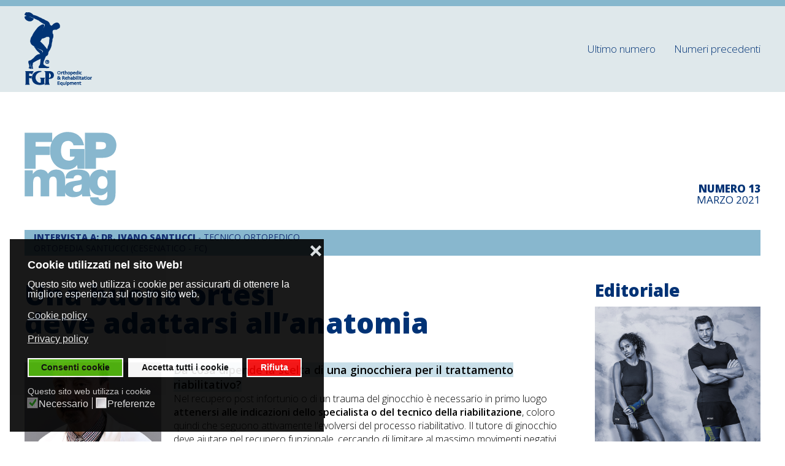

--- FILE ---
content_type: text/html; charset=utf-8
request_url: https://fgp-mag.fgpsrl.it/una-buona-ortesi-deve-adattarsi-all-anatomia.html
body_size: 12298
content:
<!DOCTYPE html>
<html lang="it-it" dir="ltr" vocab="http://schema.org/">
    <head>
<link href="https://fgp-mag.fgpsrl.it/una-buona-ortesi-deve-adattarsi-all-anatomia.html" rel="canonical" />


<!-- Google Tag Manager -->
<script>(function(w,d,s,l,i){w[l]=w[l]||[];w[l].push({'gtm.start':
new Date().getTime(),event:'gtm.js'});var f=d.getElementsByTagName(s)[0],
j=d.createElement(s),dl=l!='dataLayer'?'&l='+l:'';j.async=true;j.src=
'https://www.googletagmanager.com/gtm.js?id='+i+dl;f.parentNode.insertBefore(j,f);
})(window,document,'script','dataLayer','GTM-KJZ6DD9');</script>
<!-- End Google Tag Manager -->

        <meta http-equiv="X-UA-Compatible" content="IE=edge">
        <meta name="viewport" content="width=device-width, initial-scale=1">
        <link rel="shortcut icon" href="/images/loghi-e-icone/favicon-fgp-mag.jpg">
        <link rel="apple-touch-icon" href="/images/loghi-e-icone/favicon-fgp-mag.jpg">
        <meta charset="utf-8" />
	<base href="https://fgp-mag.fgpsrl.it/una-buona-ortesi-deve-adattarsi-all-anatomia.html" />
	<meta name="author" content="Super User" />
	<meta name="robots" content="max-snippet:-1, max-image-preview:large, max-video-preview:-1" />
	
	<title>Una buona ortesi deve adattarsi all’anatomia | Numero 13 - Marzo 2021</title>
	<link href="/plugins/system/jce/css/content.css?cae16a1e7e5066730b6986d63462bb37" rel="stylesheet" />
	<link href="//fonts.googleapis.com/css?family=Open+Sans:400,600,700" rel="stylesheet" />
	<link href="/plugins/system/ampz/ampz/css/ampz.min.css" rel="stylesheet" />
	<link href="/plugins/system/ampz/ampz/css/animate.min.css" rel="stylesheet" />
	<link href="/templates/yootheme/css/theme.9.css?1710158407" rel="stylesheet" />
	<link href="/templates/yootheme/css/theme.update.css?2.2.5" rel="stylesheet" />
	<link href="/templates/yootheme/css/custom.css?2.2.5" rel="stylesheet" />
	<link href="/plugins/system/gdpr/assets/css/cookieconsent.min.css" rel="stylesheet" />
	<link href="/plugins/system/gdpr/assets/css/jquery.fancybox.min.css" rel="stylesheet" />
	<link href="/media/widgetkit/wk-styles-90af09d3.css" rel="stylesheet" id="wk-styles-css" />
	<style>
#load-btns-inline_sc_1{
			font-family: 'Open Sans', helvetica, arial, sans-serif;

		}#load-btns-inline_sc_1{
			font-family: 'Open Sans', helvetica, arial, sans-serif;

		}#load-btns-inline_sc_1{
			font-family: 'Open Sans', helvetica, arial, sans-serif;

		}.mfp-content{
			font-family: 'Open Sans', helvetica, arial, sans-serif;

		}.mfp-content ul li a {
                border-radius: 5px;
                -moz-border-radius: 5px;
                -webkit-border-radius: 5px;

            }div.cc-window.cc-floating{max-width:32em}@media(max-width: 639px){div.cc-window.cc-floating:not(.cc-center){max-width: none}}div.cc-window, span.cc-cookie-settings-toggler{font-size:16px}div.cc-revoke{font-size:16px}div.cc-settings-label,span.cc-cookie-settings-toggle{font-size:14px}div.cc-window.cc-banner{padding:1em 1.8em}div.cc-window.cc-floating{padding:2em 1.8em}input.cc-cookie-checkbox+span:before, input.cc-cookie-checkbox+span:after{border-radius:1px}div.cc-center,div.cc-floating,div.cc-checkbox-container,div.gdpr-fancybox-container div.fancybox-content,ul.cc-cookie-category-list li,fieldset.cc-service-list-title legend{border-radius:0px}div.cc-window a.cc-btn,span.cc-cookie-settings-toggle{border-radius:0px}
	</style>
	<script src="/media/jui/js/jquery.min.js?cae16a1e7e5066730b6986d63462bb37"></script>
	<script src="/media/jui/js/jquery-noconflict.js?cae16a1e7e5066730b6986d63462bb37"></script>
	<script src="/media/jui/js/jquery-migrate.min.js?cae16a1e7e5066730b6986d63462bb37"></script>
	<script src="/plugins/system/ampz/ampz/js/ampz.min.js"></script>
	<script src="/templates/yootheme/vendor/assets/uikit/dist/js/uikit.min.js?2.2.5"></script>
	<script src="/templates/yootheme/vendor/assets/uikit/dist/js/uikit-icons-juno.min.js?2.2.5"></script>
	<script src="/templates/yootheme/js/theme.js?2.2.5"></script>
	<script src="/plugins/system/gdpr/assets/js/jquery.fancybox.min.js" defer></script>
	<script src="/plugins/system/gdpr/assets/js/cookieconsent.min.js" defer></script>
	<script src="/plugins/system/gdpr/assets/js/init.js" defer></script>
	<script src="/media/widgetkit/uikit2-78467647.js"></script>
	<script src="/media/widgetkit/wk-scripts-aa6f5079.js"></script>
	<script>
document.addEventListener('DOMContentLoaded', function() {
            Array.prototype.slice.call(document.querySelectorAll('a span[id^="cloak"]')).forEach(function(span) {
                span.innerText = span.textContent;
            });
        });var ampzSettings = {"ampzCounts":"","ampzNetworks":["facebook","twitter","whatsapp","linkedin","email"],"ampzEntranceDelay":"1.5s","ampzEntranceDelayMobile":"1.5s","ampzMobileOnlyButtons":"","ampzMobileWidth":"600","ampzFlyinEntranceEffect":"ampz_flyin_right bounceInUp","ampzThresholdTotalShares":"0","ampzBaseUrl":"https:\/\/fgp-mag.fgpsrl.it\/","ampzShareUrl":"https%3A%2F%2Ffgp-mag.fgpsrl.it%2Funa-buona-ortesi-deve-adattarsi-all-anatomia.html","ampzOpenInNewTab":"1","ampzActivateTwitterCount":"","ampzFbAT":"0","ampzCacheLifetime":"3600","ampzCachedCounts":"","ampzFlyInTriggerBottom":"","ampzFlyInTriggerTime":"","ampzFlyInTriggerTimeSeconds":"10000","ampzMobileBackgroundColor":"#ffffff","ampzActiveComponent":"com_content","ampzFlyInDisplayMobile":"","ampzInlineDisplayMobile":"1","ampzInlineDisableExpandOnHover":"1","ampzSidebarDisplayMobile":"","ampzFlyInCookieType":"never","ampzFlyInCookieDuration":"5","ampzSideBarVisibility":"inline","ampzMobileVisibility":"inline"};var gdprConfigurationOptions = { complianceType: 'opt-in',
																			  cookieConsentLifetime: 180,
																			  cookieConsentSamesitePolicy: 'Lax',
																			  cookieConsentSecure: 1,
																			  disableFirstReload: 1,
																	  		  blockJoomlaSessionCookie: 0,
																			  blockExternalCookiesDomains: 1,
																			  externalAdvancedBlockingModeCustomAttribute: '',
																			  allowedCookies: '',
																			  blockCookieDefine: 1,
																			  autoAcceptOnNextPage: 0,
																			  revokable: 1,
																			  lawByCountry: 0,
																			  checkboxLawByCountry: 1,
																			  blockPrivacyPolicy: 0,
																			  cacheGeolocationCountry: 0,
																			  countryAcceptReloadTimeout: 1000,
																			  usaCCPARegions: null,
																			  countryEnableReload: 1,
																			  customHasLawCountries: [""],
																			  dismissOnScroll: 0,
																			  dismissOnTimeout: 0,
																			  containerSelector: 'body',
																			  hideOnMobileDevices: 0,
																			  autoFloatingOnMobile: 0,
																			  autoFloatingOnMobileThreshold: 1024,
																			  autoRedirectOnDecline: 0,
																			  autoRedirectOnDeclineLink: '',
																			  showReloadMsg: 0,
																			  showReloadMsgText: 'Per vedere questo contenuto deve accettare i cookie e ricaricare la pagina.',
																			  defaultClosedToolbar: 0,
																			  toolbarLayout: 'basic-close-header',
																			  toolbarTheme: 'block',
																			  toolbarButtonsTheme: 'allow_first',
																			  revocableToolbarTheme: 'basic',
																			  toolbarPosition: 'bottom-left',
																			  toolbarCenterTheme: 'extended',
																			  revokePosition: 'revoke-bottom',
																			  toolbarPositionmentType: 1,
																			  positionCenterSimpleBackdrop: 0,
																			  positionCenterBlurEffect: 0,
																			  preventPageScrolling: 0,
																			  popupEffect: 'fade',
																			  popupBackground: '#000000',
																			  popupText: '#ffffff',
																			  popupLink: '#ffffff',
																			  buttonBackground: '#46b000',
																			  buttonBorder: '#ffffff',
																			  buttonText: '#000000',
																			  highlightOpacity: '90',
																			  highlightBackground: '#f70000',
																			  highlightBorder: '#ffffff',
																			  highlightText: '#ffffff',
																			  highlightDismissBackground: '#333333',
																		  	  highlightDismissBorder: '#ffffff',
																		 	  highlightDismissText: '#ffffff',
																			  hideRevokableButton: 0,
																			  hideRevokableButtonOnscroll: 0,
																			  customRevokableButton: 1,
																			  customRevokableButtonAction: 0,
																			  headerText: 'Cookie utilizzati nel sito Web!',
																			  messageText: 'Questo sito web utilizza i cookie per assicurarti di ottenere la migliore esperienza sul nostro sito web.',
																			  denyMessageEnabled: 1, 
																			  denyMessage: 'Hai rifiutato i cookie, per garantire la migliore esperienza su questo sito acconsenti all\'utilizzo dei cookie.',
																			  placeholderBlockedResources: 1, 
																			  placeholderBlockedResourcesAction: 'acceptall',
																	  		  placeholderBlockedResourcesText: 'Per vedere questo contenuto deve accettare i cookie e ricaricare la pagina.',
																			  placeholderIndividualBlockedResourcesText: 'Per vedere questo contenuto deve accettare i cookie e ricaricare la pagina.',
																			  placeholderIndividualBlockedResourcesAction: 1,
																			  placeholderOnpageUnlock: 1,
																			  scriptsOnpageUnlock: 1,
																			  dismissText: 'Ignora',
																			  allowText: 'Consenti cookie',
																			  denyText: 'Rifiuta',
																			  cookiePolicyLinkText: 'Cookie policy',
																			  cookiePolicyLink: 'cookie-policy.html',
																			  cookiePolicyRevocableTabText: 'Consenso cookie',
																			  privacyPolicyLinkText: 'Privacy policy',
																			  privacyPolicyLink: 'privacy-policy.html',
																			  enableGdprBulkConsent: 1,
																			  enableCustomScriptExecGeneric: 0,
																			  customScriptExecGeneric: '',
																			  categoriesCheckboxTemplate: 'cc-checkboxes-light',
																			  toggleCookieSettings: 0,
																			  toggleCookieSettingsLinkedView: 0,
 																			  toggleCookieSettingsLinkedViewSefLink: '/gdpr.html',
																	  		  toggleCookieSettingsText: '<span class="cc-cookie-settings-toggle">Settings <span class="cc-cookie-settings-toggler">&#x25EE;</span></span>',
																			  toggleCookieSettingsButtonBackground: '#333333',
																			  toggleCookieSettingsButtonBorder: '#ffffff',
																			  toggleCookieSettingsButtonText: '#ffffff',
																			  showLinks: 1,
																			  blankLinks: '_self',
																			  autoOpenPrivacyPolicy: 0,
																			  openAlwaysDeclined: 1,
																			  cookieSettingsLabel: 'Questo sito web utilizza i cookie',
															  				  cookieSettingsDesc: 'Scegli il tipo di cookie che desideri disattivare facendo clic sulle caselle di controllo. Fare clic sul nome di una categoria per ulteriori informazioni sui cookie utilizzati.',
																			  cookieCategory1Enable: 1,
																			  cookieCategory1Name: 'Necessario',
																			  cookieCategory1Locked: 1,
																			  cookieCategory2Enable: 1,
																			  cookieCategory2Name: 'Preferenze',
																			  cookieCategory2Locked: 0,
																			  cookieCategory3Enable: 0,
																			  cookieCategory3Name: 'Statistiche',
																			  cookieCategory3Locked: 0,
																			  cookieCategory4Enable: 0,
																			  cookieCategory4Name: 'Marketing',
																			  cookieCategory4Locked: 0,
																			  cookieCategoriesDescriptions: {},
																			  alwaysReloadAfterCategoriesChange: 0,
																			  preserveLockedCategories: 0,
																			  declineButtonBehavior: 'hard',
																			  reloadOnfirstDeclineall: 0,
																			  trackExistingCheckboxSelectors: '',
															  		  		  trackExistingCheckboxConsentLogsFormfields: 'name,email,subject,message',
																			  allowallShowbutton: 1,
																			  allowallText: 'Accetta tutti i cookie',
																			  allowallButtonBackground: '#ffffff',
																			  allowallButtonBorder: '#ffffff',
																			  allowallButtonText: '#000000',
																			  allowallButtonTimingAjax: 'fast',
																			  includeAcceptButton: 0,
																			  trackConsentDate: 0,
																			  execCustomScriptsOnce: 1,
																			  optoutIndividualResources: 0,
																			  blockIndividualResourcesServerside: 0,
																			  disableSwitchersOptoutCategory: 0,
																			  allowallIndividualResources: 1,
																			  blockLocalStorage: 0,
																			  blockSessionStorage: 0,
																			  externalAdvancedBlockingModeTags: 'iframe,script,img,source,link',
																			  enableCustomScriptExecCategory1: 0,
																			  customScriptExecCategory1: '',
																			  enableCustomScriptExecCategory2: 0,
																			  customScriptExecCategory2: '',
																			  enableCustomScriptExecCategory3: 0,
																			  customScriptExecCategory3: '',
																			  enableCustomScriptExecCategory4: 0,
																			  customScriptExecCategory4: '',
																			  enableCustomDeclineScriptExecCategory1: 0,
																			  customScriptDeclineExecCategory1: '',
																			  enableCustomDeclineScriptExecCategory2: 0,
																			  customScriptDeclineExecCategory2: '',
																			  enableCustomDeclineScriptExecCategory3: 0,
																			  customScriptDeclineExecCategory3: '',
																			  enableCustomDeclineScriptExecCategory4: 0,
																			  customScriptDeclineExecCategory4: '',
																			  enableCMPStatistics: 0,
																			  enableCMPAds: 0,																			  
																			  debugMode: 0
																		};var gdpr_ajax_livesite='https://fgp-mag.fgpsrl.it/';var gdpr_enable_log_cookie_consent=1;var gdprUseCookieCategories=1;var gdpr_ajaxendpoint_cookie_category_desc='https://fgp-mag.fgpsrl.it/index.php?option=com_gdpr&task=user.getCookieCategoryDescription&format=raw';var gdprCookieCategoryDisabled2=1;var gdprCookieCategoryDisabled3=1;var gdprCookieCategoryDisabled4=1;var gdprJSessCook='81f30cf708470b974874c8a96a6bcdb2';var gdprJSessVal='jfb3q919d1q7ge7a5gln6leedl';var gdprJAdminSessCook='4f208e87dbf1f6ded475ec7a7c8dea87';var gdprPropagateCategoriesSession=1;var gdprAlwaysPropagateCategoriesSession=1;var gdprFancyboxWidth=700;var gdprFancyboxHeight=800;var gdprCloseText='Chiudi';
	</script>
	<script>var $theme = {};</script>



    





<!-- sh404SEF OGP tags -->
<meta property="og:locale" content="it_IT" >
    <meta property="og:title" content="Una buona ortesi deve adattarsi all’anatomia | Numero 13 - Marzo 2021" >
    <meta property="og:type" content="article" >
<meta property="og:url" content="https://fgp-mag.fgpsrl.it/una-buona-ortesi-deve-adattarsi-all-anatomia.html" >
    <meta property="og:image" content="https://fgp-mag.fgpsrl.it/images/fgp-mag-13-2021/Ivano-Santucci.jpg" >
    <meta property="og:image:width" content="600" >
    <meta property="og:image:height" content="600" >
    <meta property="og:image:secure_url" content="https://fgp-mag.fgpsrl.it/images/fgp-mag-13-2021/Ivano-Santucci.jpg" >
    <meta property="og:site_name" content="FGP Mag" >
    <meta property="fb:app_id" content="154426421321384" >
<!-- sh404SEF OGP tags - end -->

</head>
    <body class="">

<!-- Google Tag Manager (noscript) -->
<noscript><iframe src="https://www.googletagmanager.com/ns.html?id=GTM-KJZ6DD9"
height="0" width="0" style="display:none;visibility:hidden"></iframe></noscript>
<!-- End Google Tag Manager (noscript) -->

        
        
        <div class="tm-page">

                        
<div class="tm-header-mobile uk-hidden@m">


    <div class="uk-navbar-container">
        <nav uk-navbar>

                        <div class="uk-navbar-left">

                                    
<a href="https://fgp-mag.fgpsrl.it" class="uk-navbar-item uk-logo">
    <img alt src="/templates/yootheme/cache/logo-small-876cd8e4.png" srcset="/templates/yootheme/cache/logo-small-876cd8e4.png 83w" sizes="(min-width: 83px) 83px" data-width="83" data-height="90"></a>
                                    
                
                
            </div>
            
            
                        <div class="uk-navbar-right">

                
                                <a class="uk-navbar-toggle" href="#tm-mobile" uk-toggle>
                                        <div uk-navbar-toggle-icon></div>
                </a>
                
                
            </div>
            
        </nav>
    </div>

    

<div id="tm-mobile" uk-offcanvas mode="slide" flip overlay>
    <div class="uk-offcanvas-bar">

        <button class="uk-offcanvas-close" type="button" uk-close></button>

        
            
<div class="uk-child-width-1-1" uk-grid>    <div>
<div class="uk-panel" id="module-menu-mobile">

    
    
<ul class="uk-nav uk-nav-default">
    
	<li class="uk-active"><a href="/">Ultimo numero</a></li>
	<li class="uk-parent"><a href="/numeri-precedenti.html">Numeri precedenti</a>
	<ul class="uk-nav-sub">

		<li><a href="/numero-18-giugno-2024.html">FGP Mag 18 - Giugno 2024</a></li>
		<li><a href="/numero-17-dicembre-2023.html">FGP Mag 17 - Dicembre 2023</a></li>
		<li><a href="/numero-16-dicembre-2022.html">FGP Mag 16 - Dicembre 2022</a></li>
		<li><a href="/numero-15-maggio-2022.html">FGP Mag 15 - Maggio 2022</a></li>
		<li><a href="/numero-14-dicembre-2021.html">FGP Mag 14 - Dicembre 2021</a></li>
		<li class="uk-parent"><a href="/numero-13-marzo-2021.html">FGP Mag 13 - Marzo 2021</a>
		<ul>

			<li><a href="/editoriale-fgp-e-medi-una-partnership-internazionale.html">Editoriale - FGP e MEDI: una partnership internazionale</a></li>
			<li><a href="/home-fitness-la-nuova-tendenza.html">Home fitness, la nuova tendenza</a></li>
			<li><a href="/linea-medi-emotion-tutori-elastici-di-design.html">Linea MEDI E+Motion: tutori elastici di design studiati per la popolazione attiva</a></li>
			<li><a href="/aumento-infortuni-da-attivita-fisica-dopo-lockdown.html">Dopo il lockdown si registra un aumento degli infortuni da attività fisica</a></li>
			<li><a href="/tutori-alleati-dello-sport-agonistico.html">Tutori alleati dello sport agonistico</a></li>
			<li><a href="/una-buona-ortesi-deve-adattarsi-all-anatomia.html">Una buona ortesi deve adattarsi all’anatomia</a></li></ul></li>
		<li class="uk-parent"><a href="/numero-12-luglio-2020.html">FGP Mag 12 - Luglio 2020</a>
		<ul>

			<li><a href="/editoriale-fgp-una-storia-di-passione-e-persone.html">Editoriale - FGP: Una storia di passione e persone.</a></li>
			<li><a href="/attivita-motoria-pronti-a-ripartire.html">Attività motoria: pronti a ripartire</a></li>
			<li><a href="/volley-prevenzione-un-gioco-di-squadra.html">Volley: la prevenzione è un gioco di squadra</a></li>
			<li><a href="/il-tennis-non-e-uno-sport-per-tutti-caviglia-e-gomito-a-rischio.html">Il tennis non è uno sport per tutti: caviglia e gomito i più a rischio per chi lo pratica</a></li>
			<li><a href="/bici-come-evitare-sovraccarichi-articolari-e-muscolari.html">Bici: come evitare sovraccarichi articolari e muscolari</a></li>
			<li><a href="/accorgimenti-per-corsa-trekking-e-nordic-walking.html">Accorgimenti per corsa, trekking e nordic walking</a></li></ul></li>
		<li class="uk-parent"><a href="/numero-11-dicembre-2019.html">FGP Mag 11 - Dicembre 2019</a>
		<ul>

			<li><a href="/editoriale-fgp-evoluzione-e-innovazione-per-ortopedia.html">Editoriale - FGP: Evoluzione e innovazione per l'ortopedia</a></li>
			<li><a href="/sos-sport-invernali-evitarli-e-possibile.html">SOS Sport invernali. Evitare gli incidenti è possibile</a></li>
			<li><a href="/traumi-sulla-neve-la-spalla-e-la-piu-interessata.html">Traumi sulla neve</a></li>
			<li><a href="/ginocchio-il-punto-debole-degli-sportivi-che-amano-allenarsi-in-montagna.html">Ginocchio: punto debole degli sportivi che si allenano in montagna</a></li>
			<li><a href="/tutori-piu-traspiranti-elastici-e-meno-ingombranti.html">Per l'inverno tutori più traspiranti, elastici e meno ingombranti</a></li>
			<li><a href="/mano-lesione-di-stener-incubo-degli-sciatori.html">Mano, lesione di Steiner</a></li></ul></li>
		<li class="uk-parent"><a href="/numero-10-giugno-2019.html">FGP Mag 10 - Giugno 2019</a>
		<ul>

			<li><a href="/editoriale-fgp-fgp-silverfixo.html">Editoriale - FGP: FGP Silverfixò</a></li>
			<li><a href="/mal-di-schiena-un-problema-ad-altissimo-impatto-sociale.html">Mal di schiena: un problema ad altissimo impatto sociale</a></li>
			<li><a href="/le-diverse-funzioni-del-corsetto-lombare.html">Le diverse funzioni del corsetto lombare</a></li>
			<li><a href="/scegliere-i-tutori-in-base-a-anatomia.html">Scelgo i tutori anche in base all'anatomia</a></li>
			<li><a href="/fedeli-alleati-contro-la-lombocruralgia.html">Fedeli alleati contro la lombocruralgia</a></li></ul></li>
		<li class="uk-parent"><a href="/numero-09-dicembre-2018.html">FGP Mag 9 - Dicembre 2018</a>
		<ul>

			<li><a href="/artrosi-del-ginocchio-non-ha-eta.html">L’artrosi del ginocchio non ha età</a></li>
			<li><a href="/editoriale-fgp-dalla-ricerca-fgp-nasce-la-linea-oa.html">Editoriale - FGP: Linea FGP OA</a></li>
			<li><a href="/innovativi-approcci-terapeutici.html">Innovativi approcci terapeutici</a></li>
			<li><a href="/gonartrosi-e-attivita-fisica.html">Gonartrosi e attività fisica</a></li>
			<li><a href="/tutte-le-funzioni-delle-ortesi.html">Tutte le funzioni delle ortesi</a></li></ul></li>
		<li class="uk-parent"><a href="/numero-08-gennaio-2018.html">FGP Mag 8 - Gennaio 2018</a>
		<ul>

			<li><a href="/ortopedia-pediatrica-le-esigenze-dei-piu-piccoli.html">Ortopedia pediatrica: le esigenze dei più piccoli</a></li>
			<li><a href="/editoriale-fgp-crescere-dritti-con-fgp-kidz.html">Editoriale - FGP: Crescere dritti con FGP Kidz</a></li>
			<li><a href="/prevenzione-e-trattamento-dei-difetti-posturali-negli-adolescenti.html">Prevenzione e trattamento dei difetti posturali negli adolescenti</a></li>
			<li><a href="/tutori-pediatrici-nella-cura-della-displasia-dell-anca.html">Tutori pediatrici alleati nella cura della displasia dell'anca</a></li></ul></li></ul></li></ul>

</div>
</div></div>

            
    </div>
</div>

</div>


<div class="tm-header uk-visible@m" uk-header>



    
        <div class="uk-navbar-container">

            <div class="uk-container">
                <nav class="uk-navbar" uk-navbar="{&quot;align&quot;:&quot;left&quot;,&quot;boundary&quot;:&quot;!.uk-navbar-container&quot;}">

                                        <div class="uk-navbar-left">

                                                    
<a href="https://fgp-mag.fgpsrl.it" class="uk-navbar-item uk-logo">
    <img alt src="/templates/yootheme/cache/logo-4d8a291b.png" srcset="/templates/yootheme/cache/logo-4d8a291b.png 110w" sizes="(min-width: 110px) 110px" data-width="110" data-height="120"></a>
                                                    
                        
                    </div>
                    
                    
                                        <div class="uk-navbar-right">

                                                    
<ul id="module-1" class="uk-navbar-nav">
    
	<li class="uk-active"><a href="/">Ultimo numero</a></li>
	<li class="uk-parent"><a href="/numeri-precedenti.html">Numeri precedenti</a>
	<div class="uk-navbar-dropdown"><div class="uk-navbar-dropdown-grid uk-child-width-1-1" uk-grid><div><ul class="uk-nav uk-navbar-dropdown-nav">

		<li><a href="/numero-18-giugno-2024.html">FGP Mag 18 - Giugno 2024</a></li>
		<li><a href="/numero-17-dicembre-2023.html">FGP Mag 17 - Dicembre 2023</a></li>
		<li><a href="/numero-16-dicembre-2022.html">FGP Mag 16 - Dicembre 2022</a></li>
		<li><a href="/numero-15-maggio-2022.html">FGP Mag 15 - Maggio 2022</a></li>
		<li><a href="/numero-14-dicembre-2021.html">FGP Mag 14 - Dicembre 2021</a></li>
		<li><a href="/numero-13-marzo-2021.html">FGP Mag 13 - Marzo 2021</a></li>
		<li><a href="/numero-12-luglio-2020.html">FGP Mag 12 - Luglio 2020</a></li>
		<li><a href="/numero-11-dicembre-2019.html">FGP Mag 11 - Dicembre 2019</a></li>
		<li><a href="/numero-10-giugno-2019.html">FGP Mag 10 - Giugno 2019</a></li>
		<li><a href="/numero-09-dicembre-2018.html">FGP Mag 9 - Dicembre 2018</a></li>
		<li><a href="/numero-08-gennaio-2018.html">FGP Mag 8 - Gennaio 2018</a></li></ul></div></div></div></li></ul>

                        
                        

                    </div>
                    
                </nav>
            </div>

        </div>

    





</div>
            
            

            
            <div id="system-message-container" data-messages="[]">
</div>

            <!-- Builder #page -->
<div id="page#0" class="uk-section-default uk-section uk-padding-remove-bottom">
    
        
        
        
            
                                <div class="uk-container">                
                    
                    <div class="tm-grid-expand uk-grid-column-small uk-grid-row-collapse uk-margin-remove-vertical" uk-grid>
<div class="uk-width-1-5@s colonna-editoriale">
    
        
            
            
                
<div class="uk-margin">
        <a class="el-link" href="/numero-13-marzo-2021.html"><img width="150" class="el-image" alt="logo FGP Magazine" data-src="/images/loghi-e-icone/logo-fgp-mag.svg" uk-img></a>    
    
</div>

            
        
    
</div>

<div class="uk-width-1-5@s colonna-presentazione">
    
        
            
            
                
            
        
    
</div>

<div class="uk-width-1-5@s">
    
        
            
            
                
            
        
    
</div>

<div class="uk-width-1-5@s">
    
        
            
            
                
            
        
    
</div>

<div class="uk-grid-item-match uk-flex-bottom uk-width-1-5@s">
    
        
            
                        <div class="uk-panel uk-width-1-1">            
                <div class="uk-panel uk-position-relative uk-margin uk-width-medium uk-margin-auto-left uk-text-right"><p class="numero-mag-articoli">
        <span class="extrabold">NUMERO 13</span> <br/>MARZO 2021
    </p></div>
                        </div>
            
        
    
</div>
</div>
                                </div>
                
            
        
    
</div>

<div id="page#1" class="uk-section-default uk-section uk-padding-remove-bottom">
    
        
        
        
            
                                <div class="uk-container">                
                    
                    <div class="tm-grid-expand uk-grid-column-small uk-grid-row-collapse uk-margin-remove-vertical" uk-grid>
<div class="uk-width-1-2@m colonna-editoriale">
    
        
            
            
                
<div class="uk-margin">
        <a class="el-link" href="/numero-13-marzo-2021.html"><img width="150" class="el-image" alt="logo FGP Magazine" data-src="/images/loghi-e-icone/logo-fgp-mag.svg" uk-img></a>    
    
</div>

            
        
    
</div>

<div class="uk-grid-item-match uk-flex-bottom uk-width-1-2@m colonna-presentazione">
    
        
            
                        <div class="uk-panel uk-width-1-1">            
                <div class="uk-panel uk-position-relative uk-margin uk-width-medium uk-margin-auto-left uk-text-right"><p class="numero-mag-articoli">
        <span class="extrabold">NUMERO 13</span> <br/>MARZO 2021
    </p></div>
                        </div>
            
        
    
</div>
</div>
                                </div>
                
            
        
    
</div>

<div class="uk-section-default uk-section uk-section-small">
    
        
        
        
            
                                <div class="uk-container">                
                    
                    <div class="tm-grid-expand uk-grid-margin" uk-grid>
<div class="uk-width-1-1@m">
    
        
            
            
                <div class="fascia-intervista"><h3><span style="font-weight:900;">INTERVISTA A:  DR. IVANO SANTUCCI</span> - 
TECNICO ORTOPEDICO<br>ORTOPEDIA SANTUCCI (CESENATICO - FC)</h3></div>
            
        
    
</div>
</div>
                                </div>
                
            
        
    
</div>

<div id="page#3" class="uk-section-default uk-section uk-padding-remove-top">
    
        
        
        
            
                                <div class="uk-container">                
                    
                    <div class="tm-grid-expand uk-grid-margin" uk-grid>
<div class="uk-width-3-4@m">
    
        
            
            
                
<h1 class="uk-h1 uk-font-default titolo-articolo uk-margin-remove-vertical">        Una buona ortesi<br>
deve adattarsi all’anatomia    </h1><div class="uk-panel testo-editoriale uk-margin"><p><img src="/images/fgp-mag-13-2021/Ivano-Santucci.jpg" alt="Ganumedi PSS mag" width="25%" style="margin-right: 20px; margin-bottom: 20px; float: left;" /><span style="font-weight: 600; font-size: 18px;">Da cosa dipende la scelta di una ginocchiera per il trattamento riabilitativo? </span><br />Nel recupero post infortunio o di un trauma del ginocchio è necessario in primo luogo <strong>attenersi alle indicazioni dello specialista o del tecnico della riabilitazione</strong>, coloro quindi che seguono attivamente l'evolversi del processo riabilitativo. Il tutore di ginocchio deve aiutare nel recupero funzionale, cercando di limitare al massimo movimenti negativi dell'articolazione e aiutando le masse muscolari a rafforzarsi. L'ortesi deve <strong>adattarsi perfettamente alla forma anatomica del ginocchio</strong>, senza creare problemi a livello cutaneo e vascolare.</p></div><div class="uk-panel testo-editoriale uk-margin"><p><span style="font-weight: 600; font-size: 18px;"><img src="/images/fgp-mag-13-2021/ginocchiera-genumedi-macro.jpg" alt="ginocchiera genumedi macro" width="60%" style="margin-left: 30px; float: right;" />Ci racconta come avviene la valutazione del tecnico ortopedico?</span><br /> L'osservazione dell'arto è fondamentale, altrettanto importante è la <strong>conoscenza dei filati e dei materiali dell'ortesi di ginocchio</strong>, in quanto non si può sostenere un calice di vetro con una morsa metallica.</p>
<p><span style="font-weight: 600; font-size: 18px;">Quale tipologia di allenamento consiglierebbe a uno sportivo che a seguito di un infortunio volesse riprendere l'attività sportiva?</span><br /> Ritengo che oltre ai comportamenti fisioterapici consigliati siano importanti anche<strong> il nuoto e la bicicletta</strong>.</p></div><div class="uk-panel testo-promo-prodotto uk-margin" id="opinione-specialista-genumedi"><div class="uk-child-width-expand@s" uk-grid>
<div class="uk-grid-item-match"><img src="/images/fgp-mag-13-2021/genumedi-emotion.jpg" alt="Ganumedi PSS mag" />
<p class="dida-immagine"><a href="https://www.fgpsrl.it/genumedi-e-motion.html" target="_blanck">Scopri Genumedi<sup>®</sup> E+Motion<sup>®</sup> &gt;</a></p>
</div>
<div>
<div class="testo-editoriale">
<p><span style="font-weight: 600; font-size: 18px;">Può raccontarci la sua esperienza con la ginocchiera Genumedi E+Motion? </span><br /> È uno strumento di cura ottimo. In primis la forma anatomica, <strong>il filato e la splendida adattabilità</strong> che essa ha su buona parte della ginocchiera. Infine nella mia modesta esperienza non ho mai visto insorgere problemi vascolari e cutanei sulla regione del cavo popliteo. È senza dubbio <strong>un ottimo tutore stabilizzante per il ginocchio</strong>.</p>
</div>
</div>
</div></div><div class="uk-panel testo-editoriale uk-margin uk-margin-remove-bottom"><p class="back-hp" style="text-align: right;"><a class="el-link uk-link-text" href="/numero-13-marzo-2021.html">&lt; Torna indietro</a></p></div>
<div class="uk-panel uk-margin-remove-vertical social-share">
            <h3 class="el-title">                    Condividi su                </h3>    
    
<div class="uk-margin-remove-last-child custom" ><!-- start ampz shortcode Condividi articoli del MAG --><div id="ampz_inline_sc_1" style= "font-family: 'Open Sans', helvetica, arial, sans-serif" class="  ampz_inline_icon_only" data-combineafter="5" data-buttontemplate="template_eindhoven" data-buttonsize="ampz_btn_small" data-buttonwidth="orig_width">  <div class="ampz_rounded ampz_container ampz_no_count"><ul>
						<li class="">
							<a class="template_eindhoven ampz_btn ampz_btn_small ampz_facebook ampz_colorbg ampz_overlay" data-url="https%3A%2F%2Ffgp-mag.fgpsrl.it%2Funa-buona-ortesi-deve-adattarsi-all-anatomia.html" data-basecount="0" data-shareposition="shortcode"  data-sharetype="facebook" data-text="FGP+Mag"  href="#">
								<i class="ampz ampz-icon ampz-icon-facebook"></i>
					  <span class="ampz_network_label">Condividi</span><span class="ampz_icon_overlay"></span></a>
					
						<li class="">
							<a class="template_eindhoven ampz_btn ampz_btn_small ampz_twitter ampz_colorbg ampz_overlay" data-url="https%3A%2F%2Ffgp-mag.fgpsrl.it%2Funa-buona-ortesi-deve-adattarsi-all-anatomia.html" data-basecount="0" data-shareposition="shortcode"  data-sharetype="twitter" data-text="FGP+Mag"  href="#">
								<i class="ampz ampz-icon ampz-icon-twitter"></i>
					  <span class="ampz_network_label">Tweet</span><span class="ampz_icon_overlay"></span></a>
					
						<li class="">
							<a class="template_eindhoven ampz_btn ampz_btn_small ampz_whatsapp ampz_colorbg ampz_overlay" data-url="https%3A%2F%2Ffgp-mag.fgpsrl.it%2Funa-buona-ortesi-deve-adattarsi-all-anatomia.html" data-basecount="0" data-shareposition="shortcode"  data-sharetype="whatsapp" data-text="FGP+Mag"  href="#">
								<i class="ampz ampz-icon ampz-icon-whatsapp"></i>
					  <span class="ampz_network_label">Condividi</span><span class="ampz_icon_overlay"></span></a>
					
						<li class="">
							<a class="template_eindhoven ampz_btn ampz_btn_small ampz_linkedin ampz_colorbg ampz_overlay" data-url="https%3A%2F%2Ffgp-mag.fgpsrl.it%2Funa-buona-ortesi-deve-adattarsi-all-anatomia.html" data-basecount="0" data-shareposition="shortcode"  data-sharetype="linkedin" data-text="FGP+Mag"  href="#">
								<i class="ampz ampz-icon ampz-icon-linkedin"></i>
					  <span class="ampz_network_label">Condividi</span><span class="ampz_icon_overlay"></span></a>
					
						<li class="">
							<a class="template_eindhoven ampz_btn ampz_btn_small ampz_email ampz_colorbg ampz_overlay" data-url="https%3A%2F%2Ffgp-mag.fgpsrl.it%2Funa-buona-ortesi-deve-adattarsi-all-anatomia.html" data-basecount="0" data-shareposition="shortcode"  data-sharetype="email" data-text="FGP+Mag"  href="mailto:?subject=Guarda questa pagina: FGP Mag&amp;body=https://fgp-mag.fgpsrl.it/una-buona-ortesi-deve-adattarsi-all-anatomia.html">
								<i class="ampz ampz-icon ampz-icon-email"></i>
					  <span class="ampz_network_label">Email</span><span class="ampz_icon_overlay"></span></a>
					
	                    </ul>
					</div>
				</div><!-- end ampz Condividi articoli del MAG --></div>

</div>

            
        
    
</div>

<div class="uk-width-1-4@m">
    
        
            
            
                
<h3 class="uk-h2 uk-font-default titolo-modulo-ricerca uk-margin-remove-vertical">        Editoriale    </h3><div class="uk-panel uk-margin-small uk-width-medium uk-margin-auto-left"><div><a href="/editoriale-fgp-e-medi-una-partnership-internazionale.html" class="link-presentazione"><img src="/images/fgp-mag-13-2021/editoriale-partnership-medi-verticale.jpg" alt="img editoriale colonna sx" /></a></div>
<div class="link-editoriale">
<h3>FGP e MEDI: <br />una partnership internazionale. <a href="/editoriale-fgp-e-medi-una-partnership-internazionale.html" class="link-presentazione">&gt;</a></h3>
</div></div>
<h3 class="uk-h2 uk-font-default titolo-modulo-ricerca uk-margin-medium uk-margin-remove-bottom">        Leggi anche    </h3><div class="uk-panel uk-position-relative uk-margin-small uk-width-medium uk-margin-auto-left"><div class="presentazione">
    <h1>Home fitness,<br>la nuova tendenza</h1>
    <p>Cambiano le abitudini a seguito  della pandemia. Il training tra le quattro mura rappresenta un’ottima soluzione per mantenersi in salute. Alcuni  consigli utili per farlo nel modo migliore, in sicurezza e senza correre rischi.</p>
    <a href="/home-fitness-la-nuova-tendenza.html" class="link-presentazione">LEGGI TUTTO ></a>
</div></div>
<h3 class="uk-h2 uk-font-default titolo-modulo-ricerca uk-margin-medium uk-margin-remove-bottom">        Scopri tutte le interviste    </h3><div><a class="panel-link-altri-articoli" href="/linea-medi-emotion-tutori-elastici-di-design.html"><div uk-grid class="uk-margin-small-top uk-child-width-expand uk-grid-column-small uk-grid-row-collapse uk-grid">
    <div class="uk-width-1-3 uk-margin-small">
    	<div uk-slideshow="ratio: 1:1;autoplay: true;autoplay-interval: 2000;">
    <ul class="uk-slideshow-items">
        <li>
            <img src="/images/fgp-mag-13-2021/Natalie_Lehner_MEDI.jpg" alt="">
        </li>
        <li>
            <img src="/images/fgp-mag-13-2021/Klaus_Hones_MEDI.jpg" alt="">
        </li>
    </ul>
</div>


    </div>
    <div class="uk-width-2-3 uk-margin-remove-first-child"><h6 class="el-title uk-margin-remove-top uk-margin-remove-bottom">                        Linea MEDI E+Motion: tutori elastici di design studiati per la popolazione attiva</h6></div>
</div></a>

</div><hr class="separatore-link uk-margin-remove-vertical">
<a class="uk-panel uk-margin-remove-first-child uk-display-block uk-link-toggle panel-link-altri-articoli uk-margin-small" href="/aumento-infortuni-da-attivita-fisica-dopo-lockdown.html">
    
        <div class="uk-child-width-expand uk-grid-small" uk-grid>            <div class="uk-width-1-3"><img class="el-image" alt data-src="/templates/yootheme/cache/Gaspare-Milicia-c15add96.jpeg" data-srcset="/templates/yootheme/cache/Gaspare-Milicia-c15add96.jpeg 600w" data-sizes="(min-width: 600px) 600px" data-width="600" data-height="600" uk-img></div>            <div class="uk-margin-remove-first-child">
                                    

        
                <h6 class="el-title uk-margin-small-top uk-margin-remove-bottom">                        Dopo il lockdown si registra un aumento degli infortuni da attività fisica                    </h6>        
        
    
        
        
        
        
        
                
            </div>        </div>

    
</a><hr class="separatore-link uk-margin-small">
<a class="uk-panel uk-margin-remove-first-child uk-display-block uk-link-toggle panel-link-altri-articoli uk-margin-small" href="/tutori-alleati-dello-sport-agonistico.html">
    
        <div class="uk-child-width-expand uk-grid-small" uk-grid>            <div class="uk-width-1-3"><img class="el-image" alt data-src="/templates/yootheme/cache/genumedi_Luca_Giubbini-8b9c2283.jpeg" data-srcset="/templates/yootheme/cache/genumedi_Luca_Giubbini-8b9c2283.jpeg 600w" data-sizes="(min-width: 600px) 600px" data-width="600" data-height="600" uk-img></div>            <div class="uk-margin-remove-first-child">
                                    

        
                <h6 class="el-title uk-margin-small-top uk-margin-remove-bottom">                        Tutori alleati dello sport agonistico                    </h6>        
        
    
        
        
        
        
        
                
            </div>        </div>

    
</a><hr class="separatore-link uk-margin-small">
<a class="uk-panel uk-margin-remove-first-child uk-display-block uk-link-toggle panel-link-altri-articoli uk-margin-small" href="/una-buona-ortesi-deve-adattarsi-all-anatomia.html">
    
        <div class="uk-child-width-expand uk-grid-small" uk-grid>            <div class="uk-width-1-3"><img class="el-image" alt data-src="/templates/yootheme/cache/Ivano-Santucci-53f806d3.jpeg" data-srcset="/templates/yootheme/cache/Ivano-Santucci-53f806d3.jpeg 600w" data-sizes="(min-width: 600px) 600px" data-width="600" data-height="600" uk-img></div>            <div class="uk-margin-remove-first-child">
                                    

        
                <h6 class="el-title uk-margin-small-top uk-margin-remove-bottom">                        Una buona ortesi deve adattarsi all’anatomia                    </h6>        
        
    
        
        
        
        
        
                
            </div>        </div>

    
</a>
<h3 class="uk-h2 uk-font-default titolo-modulo-ricerca uk-margin-medium uk-margin-remove-bottom">        Cerca articoli per patologia    </h3>
<div class="uk-panel tm-child-list uk-margin-small">
    
    
<ul class="tagspopular">
		<li>
		<a href="/tag/distorsioni-del-ginocchio.html">
			Distorsioni del ginocchio					</a>
	</li>
		<li>
		<a href="/tag/trauma-del-ginocchio.html">
			Trauma del ginocchio					</a>
	</li>
		<li>
		<a href="/tag/home-fitness.html">
			Home fitness					</a>
	</li>
		<li>
		<a href="/tag/training-sportivo.html">
			Training sportivo					</a>
	</li>
		<li>
		<a href="/tag/attivita-fisica.html">
			Attività fisica					</a>
	</li>
		<li>
		<a href="/tag/traumi-sportivi.html">
			Traumi sportivi					</a>
	</li>
		<li>
		<a href="/tag/infortuni-sportivi.html">
			Infortuni sportivi					</a>
	</li>
		<li>
		<a href="/tag/infortuni-al-ginocchio.html">
			Infortuni al ginocchio					</a>
	</li>
		<li>
		<a href="/tag/over-stress.html">
			Over stress					</a>
	</li>
		<li>
		<a href="/tag/condropatia-rotulea.html">
			Condropatia rotulea					</a>
	</li>
		<li>
		<a href="/tag/sindrome-femoro-rotulea.html">
			Sindrome femoro-rotulea					</a>
	</li>
		<li>
		<a href="/tag/tendinite-rotulea.html">
			Tendinite rotulea					</a>
	</li>
	</ul>

</div>

            
        
    
</div>
</div>
                                </div>
                
            
        
    
</div>

<div id="page#4" class="uk-section-default uk-section uk-padding-remove-top">
    
        
        
        
            
                                <div class="uk-container">                
                    
                    <div class="tm-grid-expand uk-grid-margin" uk-grid>
<div class="uk-width-1-1@m">
    
        
            
            
                
<h1 class="uk-h1 uk-font-default titolo-articolo uk-margin-remove-vertical">        Una buona ortesi<br>
deve adattarsi all’anatomia    </h1><div class="uk-panel testo-editoriale uk-margin"><p><img src="/images/fgp-mag-13-2021/Ivano-Santucci.jpg" alt="Ganumedi PSS mag" width="25%" style="margin-right: 20px; margin-bottom: 20px; float: left;" /><span style="font-weight: 600; font-size: 18px;">Da cosa dipende la scelta di una ginocchiera per il trattamento riabilitativo? </span><br />Nel recupero post infortunio o di un trauma del ginocchio è necessario in primo luogo <strong>attenersi alle indicazioni dello specialista o del tecnico della riabilitazione</strong>, coloro quindi che seguono attivamente l'evolversi del processo riabilitativo. Il tutore di ginocchio deve aiutare nel recupero funzionale, cercando di limitare al massimo movimenti negativi dell'articolazione e aiutando le masse muscolari a rafforzarsi. L'ortesi deve <strong>adattarsi perfettamente alla forma anatomica del ginocchio</strong>, senza creare problemi a livello cutaneo e vascolare.</p></div><div class="uk-panel testo-editoriale uk-margin"><p><span style="font-weight: 600; font-size: 18px;"><img src="/images/fgp-mag-13-2021/prodotto-specialista-santucci.jpg" alt="ginocchiera genumedi macro" width="50%" style="margin-left: 30px; float: right;" />Ci racconta come avviene la valutazione del tecnico ortopedico?</span><br /> L'osservazione dell'arto è fondamentale, altrettanto importante è la <strong>conoscenza dei filati e dei materiali dell'ortesi di ginocchio</strong>, in quanto non si può sostenere un calice di vetro con una morsa metallica.</p>
<p><span style="font-weight: 600; font-size: 18px;">Quale tipologia di allenamento consiglierebbe a uno sportivo che a seguito di un infortunio volesse riprendere l'attività sportiva?</span><br /> Ritengo che oltre ai comportamenti fisioterapici consigliati siano importanti anche<strong> il nuoto e la bicicletta</strong>.</p></div><div class="uk-panel testo-promo-prodotto uk-margin" id="opinione-specialista-genumedi"><div class="uk-child-width-expand@s" uk-grid>
<div class="uk-grid-item-match"><img src="/images/fgp-mag-13-2021/genumedi-emotion.jpg" alt="Ganumedi PSS mag" />
<p class="dida-immagine"><a href="https://www.fgpsrl.it/genumedi-e-motion.html" target="_blanck">Scopri Genumedi<sup>®</sup> E+Motion<sup>®</sup> &gt;</a></p>
</div>
<div>
<div class="testo-editoriale">
<p><span style="font-weight: 600; font-size: 18px;">Può raccontarci la sua esperienza con la ginocchiera Genumedi E+Motion? </span><br /> È uno strumento di cura ottimo. In primis la forma anatomica, <strong>il filato e la splendida adattabilità</strong> che essa ha su buona parte della ginocchiera. Infine nella mia modesta esperienza non ho mai visto insorgere problemi vascolari e cutanei sulla regione del cavo popliteo. È senza dubbio <strong>un ottimo tutore stabilizzante per il ginocchio</strong>.</p>
</div>
</div>
</div></div><div class="uk-panel testo-editoriale uk-margin uk-margin-remove-bottom"><p class="back-hp" style="text-align: right;"><a class="el-link uk-link-text" href="/numero-13-marzo-2021.html">&lt; Torna indietro</a></p></div>
<div class="uk-panel uk-margin-remove-vertical social-share">
            <h3 class="el-title">                    Condividi su                </h3>    
    
<div class="uk-margin-remove-last-child custom" >
<div class="uk-margin-remove-last-child custom" ><!-- start ampz shortcode Condividi articoli del MAG --><div id="ampz_inline_sc_1_1" style= "font-family: 'Open Sans', helvetica, arial, sans-serif" class="  ampz_inline_icon_only" data-combineafter="5" data-buttontemplate="template_eindhoven" data-buttonsize="ampz_btn_small" data-buttonwidth="orig_width">  <div class="ampz_rounded ampz_container ampz_no_count"><ul>
						<li class="">
							<a class="template_eindhoven ampz_btn ampz_btn_small ampz_facebook ampz_colorbg ampz_overlay" data-url="https%3A%2F%2Ffgp-mag.fgpsrl.it%2Funa-buona-ortesi-deve-adattarsi-all-anatomia.html" data-basecount="0" data-shareposition="shortcode"  data-sharetype="facebook" data-text="FGP+Mag"  href="#">
								<i class="ampz ampz-icon ampz-icon-facebook"></i>
					  <span class="ampz_network_label">Condividi</span><span class="ampz_icon_overlay"></span></a>
					
						<li class="">
							<a class="template_eindhoven ampz_btn ampz_btn_small ampz_twitter ampz_colorbg ampz_overlay" data-url="https%3A%2F%2Ffgp-mag.fgpsrl.it%2Funa-buona-ortesi-deve-adattarsi-all-anatomia.html" data-basecount="0" data-shareposition="shortcode"  data-sharetype="twitter" data-text="FGP+Mag"  href="#">
								<i class="ampz ampz-icon ampz-icon-twitter"></i>
					  <span class="ampz_network_label">Tweet</span><span class="ampz_icon_overlay"></span></a>
					
						<li class="">
							<a class="template_eindhoven ampz_btn ampz_btn_small ampz_whatsapp ampz_colorbg ampz_overlay" data-url="https%3A%2F%2Ffgp-mag.fgpsrl.it%2Funa-buona-ortesi-deve-adattarsi-all-anatomia.html" data-basecount="0" data-shareposition="shortcode"  data-sharetype="whatsapp" data-text="FGP+Mag"  href="#">
								<i class="ampz ampz-icon ampz-icon-whatsapp"></i>
					  <span class="ampz_network_label">Condividi</span><span class="ampz_icon_overlay"></span></a>
					
						<li class="">
							<a class="template_eindhoven ampz_btn ampz_btn_small ampz_linkedin ampz_colorbg ampz_overlay" data-url="https%3A%2F%2Ffgp-mag.fgpsrl.it%2Funa-buona-ortesi-deve-adattarsi-all-anatomia.html" data-basecount="0" data-shareposition="shortcode"  data-sharetype="linkedin" data-text="FGP+Mag"  href="#">
								<i class="ampz ampz-icon ampz-icon-linkedin"></i>
					  <span class="ampz_network_label">Condividi</span><span class="ampz_icon_overlay"></span></a>
					
						<li class="">
							<a class="template_eindhoven ampz_btn ampz_btn_small ampz_email ampz_colorbg ampz_overlay" data-url="https%3A%2F%2Ffgp-mag.fgpsrl.it%2Funa-buona-ortesi-deve-adattarsi-all-anatomia.html" data-basecount="0" data-shareposition="shortcode"  data-sharetype="email" data-text="FGP+Mag"  href="mailto:?subject=Guarda questa pagina: FGP Mag&amp;body=https://fgp-mag.fgpsrl.it/una-buona-ortesi-deve-adattarsi-all-anatomia.html">
								<i class="ampz ampz-icon ampz-icon-email"></i>
					  <span class="ampz_network_label">Email</span><span class="ampz_icon_overlay"></span></a>
					
	                    </ul>
					</div>
				</div><!-- end ampz Condividi articoli del MAG --></div>
</div>

</div>

            
        
    
</div>
</div><div class="tm-grid-expand uk-grid-margin" uk-grid>
<div class="uk-width-1-2@m">
    
        
            
            
                
<h3 class="uk-h2 uk-font-default titolo-modulo-ricerca uk-margin-remove-vertical">        Editoriale    </h3><div class="uk-panel uk-margin-small"><div><a href="/editoriale-fgp-e-medi-una-partnership-internazionale.html" class="link-presentazione"><img src="/images/fgp-mag-13-2021/editoriale-partnership-medi-verticale.jpg" alt="img editoriale colonna sx" /></a></div>
<div class="link-editoriale">
<h3>FGP e MEDI: <br />una partnership internazionale. <a href="/editoriale-fgp-e-medi-una-partnership-internazionale.html" class="link-presentazione">&gt;</a></h3>
</div></div>
<h3 class="uk-h2 uk-font-default titolo-modulo-ricerca uk-margin-medium uk-margin-remove-bottom">        Leggi anche    </h3><div class="uk-panel uk-position-relative uk-margin-small"><div class="presentazione">
    <h1>Home fitness,<br>la nuova tendenza</h1>
    <p>Cambiano le abitudini a seguito  della pandemia. Il training tra le quattro mura rappresenta un’ottima soluzione per mantenersi in salute. Alcuni  consigli utili per farlo nel modo migliore, in sicurezza e senza correre rischi.</p>
    <a href="/home-fitness-la-nuova-tendenza.html" class="link-presentazione">LEGGI TUTTO ></a>
</div></div>
            
        
    
</div>

<div class="uk-width-1-2@m">
    
        
            
            
                
<h3 class="uk-h2 uk-font-default titolo-modulo-ricerca uk-margin-medium uk-margin-remove-bottom">        Scopri tutte le interviste    </h3><div><a class="panel-link-altri-articoli" href="/linea-medi-emotion-tutori-elastici-di-design.html"><div uk-grid class="uk-margin-small-top uk-child-width-expand uk-grid-column-small uk-grid-row-collapse uk-grid">
    <div class="uk-width-1-3 uk-margin-small">
    	<div uk-slideshow="ratio: 1:1;autoplay: true;autoplay-interval: 2000;">
    <ul class="uk-slideshow-items">
        <li>
            <img src="/images/fgp-mag-13-2021/Natalie_Lehner_MEDI.jpg" alt="">
        </li>
        <li>
            <img src="/images/fgp-mag-13-2021/Klaus_Hones_MEDI.jpg" alt="">
        </li>
    </ul>
</div>


    </div>
    <div class="uk-width-2-3 uk-margin-remove-first-child"><h6 class="el-title uk-margin-remove-top uk-margin-remove-bottom">                        Linea MEDI E+Motion: tutori elastici di design studiati per la popolazione attiva</h6></div>
</div></a>

</div><hr class="separatore-link uk-margin-remove-vertical">
<a class="uk-panel uk-margin-remove-first-child uk-display-block uk-link-toggle panel-link-altri-articoli uk-margin-small" href="/aumento-infortuni-da-attivita-fisica-dopo-lockdown.html">
    
        <div class="uk-child-width-expand uk-grid-small" uk-grid>            <div class="uk-width-1-3"><img class="el-image" alt data-src="/templates/yootheme/cache/Gaspare-Milicia-c15add96.jpeg" data-srcset="/templates/yootheme/cache/Gaspare-Milicia-c15add96.jpeg 600w" data-sizes="(min-width: 600px) 600px" data-width="600" data-height="600" uk-img></div>            <div class="uk-margin-remove-first-child">
                                    

        
                <h6 class="el-title uk-margin-small-top uk-margin-remove-bottom">                        Dopo il lockdown si registra un aumento degli infortuni da attività fisica                    </h6>        
        
    
        
        
        
        
        
                
            </div>        </div>

    
</a><hr class="separatore-link uk-margin-small">
<a class="uk-panel uk-margin-remove-first-child uk-display-block uk-link-toggle panel-link-altri-articoli uk-margin-small" href="/tutori-alleati-dello-sport-agonistico.html">
    
        <div class="uk-child-width-expand uk-grid-small" uk-grid>            <div class="uk-width-1-3"><img class="el-image" alt data-src="/templates/yootheme/cache/genumedi_Luca_Giubbini-8b9c2283.jpeg" data-srcset="/templates/yootheme/cache/genumedi_Luca_Giubbini-8b9c2283.jpeg 600w" data-sizes="(min-width: 600px) 600px" data-width="600" data-height="600" uk-img></div>            <div class="uk-margin-remove-first-child">
                                    

        
                <h6 class="el-title uk-margin-small-top uk-margin-remove-bottom">                        Tutori alleati dello sport agonistico                    </h6>        
        
    
        
        
        
        
        
                
            </div>        </div>

    
</a><hr class="separatore-link uk-margin-small">
<a class="uk-panel uk-margin-remove-first-child uk-display-block uk-link-toggle panel-link-altri-articoli uk-margin-small" href="/una-buona-ortesi-deve-adattarsi-all-anatomia.html">
    
        <div class="uk-child-width-expand uk-grid-small" uk-grid>            <div class="uk-width-1-3"><img class="el-image" alt data-src="/templates/yootheme/cache/Ivano-Santucci-53f806d3.jpeg" data-srcset="/templates/yootheme/cache/Ivano-Santucci-53f806d3.jpeg 600w" data-sizes="(min-width: 600px) 600px" data-width="600" data-height="600" uk-img></div>            <div class="uk-margin-remove-first-child">
                                    

        
                <h6 class="el-title uk-margin-small-top uk-margin-remove-bottom">                        Una buona ortesi deve adattarsi all’anatomia                    </h6>        
        
    
        
        
        
        
        
                
            </div>        </div>

    
</a>
<h3 class="uk-h2 uk-font-default titolo-modulo-ricerca uk-margin-medium uk-margin-remove-bottom">        Cerca articoli per patologia    </h3>
<div class="uk-panel tm-child-list uk-margin-small">
    
    
<ul class="tagspopular">
		<li>
		<a href="/tag/distorsioni-del-ginocchio.html">
			Distorsioni del ginocchio					</a>
	</li>
		<li>
		<a href="/tag/trauma-del-ginocchio.html">
			Trauma del ginocchio					</a>
	</li>
		<li>
		<a href="/tag/home-fitness.html">
			Home fitness					</a>
	</li>
		<li>
		<a href="/tag/training-sportivo.html">
			Training sportivo					</a>
	</li>
		<li>
		<a href="/tag/attivita-fisica.html">
			Attività fisica					</a>
	</li>
		<li>
		<a href="/tag/traumi-sportivi.html">
			Traumi sportivi					</a>
	</li>
		<li>
		<a href="/tag/infortuni-sportivi.html">
			Infortuni sportivi					</a>
	</li>
		<li>
		<a href="/tag/infortuni-al-ginocchio.html">
			Infortuni al ginocchio					</a>
	</li>
		<li>
		<a href="/tag/over-stress.html">
			Over stress					</a>
	</li>
		<li>
		<a href="/tag/condropatia-rotulea.html">
			Condropatia rotulea					</a>
	</li>
		<li>
		<a href="/tag/sindrome-femoro-rotulea.html">
			Sindrome femoro-rotulea					</a>
	</li>
		<li>
		<a href="/tag/tendinite-rotulea.html">
			Tendinite rotulea					</a>
	</li>
	</ul>

</div>

            
        
    
</div>
</div>
                                </div>
                
            
        
    
</div>

<div id="page#5" class="uk-section-default uk-section uk-padding-remove-top">
    
        
        
        
            
                                <div class="uk-container">                
                    
                    <div class="tm-grid-expand uk-grid-margin" uk-grid>
<div class="uk-width-3-4@m">
    
        
            
            
                
<h1 class="uk-h1 uk-font-default titolo-articolo uk-margin-remove-vertical">        Una buona ortesi<br>
deve adattarsi all’anatomia    </h1><div class="uk-panel testo-editoriale uk-margin"><p><img src="/images/fgp-mag-13-2021/Ivano-Santucci.jpg" alt="Ganumedi PSS mag" width="400" style="margin-right: 20px; margin-bottom: 20px; float: left;" /><span style="font-weight: 600; font-size: 18px;">Da cosa dipende la scelta di una ginocchiera per il trattamento riabilitativo? </span><br />Nel recupero post infortunio o di un trauma del ginocchio è necessario in primo luogo <strong>attenersi alle indicazioni dello specialista o del tecnico della riabilitazione</strong>, coloro quindi che seguono attivamente l'evolversi del processo riabilitativo. Il tutore di ginocchio deve aiutare nel recupero funzionale, cercando di limitare al massimo movimenti negativi dell'articolazione e aiutando le masse muscolari a rafforzarsi. L'ortesi deve <strong>adattarsi perfettamente alla forma anatomica del ginocchio</strong>, senza creare problemi a livello cutaneo e vascolare.</p></div><div class="uk-panel testo-editoriale uk-margin"><p><span style="font-weight: 600; font-size: 18px;">Ci racconta come avviene la valutazione del tecnico ortopedico?</span><br /> L'osservazione dell'arto è fondamentale, altrettanto importante è la <strong>conoscenza dei filati e dei materiali dell'ortesi di ginocchio</strong>, in quanto non si può sostenere un calice di vetro con una morsa metallica.</p>
<img src="/images/fgp-mag-13-2021/prodotto-specialista-santucci.jpg" alt="ginocchiera genumedi macro" style="margin-left: 30px; float: right;" />
<p><span style="font-weight: 600; font-size: 18px;">Quale tipologia di allenamento consiglierebbe a uno sportivo che a seguito di un infortunio volesse riprendere l'attività sportiva?</span><br /> Ritengo che oltre ai comportamenti fisioterapici consigliati siano importanti anche<strong> il nuoto e la bicicletta</strong>.</p></div><div class="uk-panel testo-promo-prodotto uk-margin" id="opinione-specialista-genumedi"><div class="uk-child-width-expand@s" uk-grid>
<div class="uk-grid-item-match"><img src="/images/fgp-mag-13-2021/genumedi-emotion.jpg" alt="Ganumedi PSS mag" />
<p class="dida-immagine"><a href="https://www.fgpsrl.it/genumedi-e-motion.html" target="_blanck">Scopri Genumedi<sup>®</sup> E+Motion<sup>®</sup> &gt;</a></p>
</div>
<div>
<div class="testo-editoriale">
<p><span style="font-weight: 600; font-size: 18px;">Può raccontarci la sua esperienza con la ginocchiera Genumedi E+Motion? </span><br /> È uno strumento di cura ottimo. In primis la forma anatomica, <strong>il filato e la splendida adattabilità</strong> che essa ha su buona parte della ginocchiera. Infine nella mia modesta esperienza non ho mai visto insorgere problemi vascolari e cutanei sulla regione del cavo popliteo. È senza dubbio <strong>un ottimo tutore stabilizzante per il ginocchio</strong>.</p>
</div>
</div>
</div></div><div class="uk-panel testo-editoriale uk-margin uk-margin-remove-bottom"><p class="back-hp" style="text-align: right;"><a class="el-link uk-link-text" href="/numero-13-marzo-2021.html">&lt; Torna indietro</a></p></div>
<div class="uk-panel uk-margin-remove-vertical social-share">
            <h3 class="el-title">                    Condividi su                </h3>    
    
<div class="uk-margin-remove-last-child custom" >
<div class="uk-margin-remove-last-child custom" >
<div class="uk-margin-remove-last-child custom" ><!-- start ampz shortcode Condividi articoli del MAG --><div id="ampz_inline_sc_1_2" style= "font-family: 'Open Sans', helvetica, arial, sans-serif" class="  ampz_inline_icon_only" data-combineafter="5" data-buttontemplate="template_eindhoven" data-buttonsize="ampz_btn_small" data-buttonwidth="orig_width">  <div class="ampz_rounded ampz_container ampz_no_count"><ul>
						<li class="">
							<a class="template_eindhoven ampz_btn ampz_btn_small ampz_facebook ampz_colorbg ampz_overlay" data-url="https%3A%2F%2Ffgp-mag.fgpsrl.it%2Funa-buona-ortesi-deve-adattarsi-all-anatomia.html" data-basecount="0" data-shareposition="shortcode"  data-sharetype="facebook" data-text="FGP+Mag"  href="#">
								<i class="ampz ampz-icon ampz-icon-facebook"></i>
					  <span class="ampz_network_label">Condividi</span><span class="ampz_icon_overlay"></span></a>
					
						<li class="">
							<a class="template_eindhoven ampz_btn ampz_btn_small ampz_twitter ampz_colorbg ampz_overlay" data-url="https%3A%2F%2Ffgp-mag.fgpsrl.it%2Funa-buona-ortesi-deve-adattarsi-all-anatomia.html" data-basecount="0" data-shareposition="shortcode"  data-sharetype="twitter" data-text="FGP+Mag"  href="#">
								<i class="ampz ampz-icon ampz-icon-twitter"></i>
					  <span class="ampz_network_label">Tweet</span><span class="ampz_icon_overlay"></span></a>
					
						<li class="">
							<a class="template_eindhoven ampz_btn ampz_btn_small ampz_whatsapp ampz_colorbg ampz_overlay" data-url="https%3A%2F%2Ffgp-mag.fgpsrl.it%2Funa-buona-ortesi-deve-adattarsi-all-anatomia.html" data-basecount="0" data-shareposition="shortcode"  data-sharetype="whatsapp" data-text="FGP+Mag"  href="#">
								<i class="ampz ampz-icon ampz-icon-whatsapp"></i>
					  <span class="ampz_network_label">Condividi</span><span class="ampz_icon_overlay"></span></a>
					
						<li class="">
							<a class="template_eindhoven ampz_btn ampz_btn_small ampz_linkedin ampz_colorbg ampz_overlay" data-url="https%3A%2F%2Ffgp-mag.fgpsrl.it%2Funa-buona-ortesi-deve-adattarsi-all-anatomia.html" data-basecount="0" data-shareposition="shortcode"  data-sharetype="linkedin" data-text="FGP+Mag"  href="#">
								<i class="ampz ampz-icon ampz-icon-linkedin"></i>
					  <span class="ampz_network_label">Condividi</span><span class="ampz_icon_overlay"></span></a>
					
						<li class="">
							<a class="template_eindhoven ampz_btn ampz_btn_small ampz_email ampz_colorbg ampz_overlay" data-url="https%3A%2F%2Ffgp-mag.fgpsrl.it%2Funa-buona-ortesi-deve-adattarsi-all-anatomia.html" data-basecount="0" data-shareposition="shortcode"  data-sharetype="email" data-text="FGP+Mag"  href="mailto:?subject=Guarda questa pagina: FGP Mag&amp;body=https://fgp-mag.fgpsrl.it/una-buona-ortesi-deve-adattarsi-all-anatomia.html">
								<i class="ampz ampz-icon ampz-icon-email"></i>
					  <span class="ampz_network_label">Email</span><span class="ampz_icon_overlay"></span></a>
					
	                    </ul>
					</div>
				</div><!-- end ampz Condividi articoli del MAG --></div>
</div>
</div>

</div>

            
        
    
</div>

<div class="uk-width-1-4@m">
    
        
            
            
                
<h3 class="uk-h2 uk-font-default titolo-modulo-ricerca uk-margin-remove-vertical">        Editoriale    </h3><div class="uk-panel uk-margin-small"><div><a href="/editoriale-fgp-e-medi-una-partnership-internazionale.html" class="link-presentazione"><img src="/images/fgp-mag-13-2021/editoriale-partnership-medi-verticale.jpg" alt="img editoriale colonna sx" /></a></div>
<div class="link-editoriale">
<h3>FGP e MEDI: <br />una partnership internazionale. <a href="/editoriale-fgp-e-medi-una-partnership-internazionale.html" class="link-presentazione">&gt;</a></h3>
</div></div>
<h3 class="uk-h2 uk-font-default titolo-modulo-ricerca uk-margin-medium uk-margin-remove-bottom">        Leggi anche    </h3><div class="uk-panel uk-position-relative uk-margin-small"><div class="presentazione">
    <h1>Home fitness,<br>la nuova tendenza</h1>
    <p>Cambiano le abitudini a seguito  della pandemia. Il training tra le quattro mura rappresenta un’ottima soluzione per mantenersi in salute. Alcuni  consigli utili per farlo nel modo migliore, in sicurezza e senza correre rischi.</p>
    <a href="/home-fitness-la-nuova-tendenza.html" class="link-presentazione">LEGGI TUTTO ></a>
</div></div>
<h3 class="uk-h2 uk-font-default titolo-modulo-ricerca uk-margin-medium uk-margin-remove-bottom">        Scopri tutte le interviste    </h3><div><a class="panel-link-altri-articoli" href="/linea-medi-emotion-tutori-elastici-di-design.html"><div uk-grid class="uk-margin-small-top uk-child-width-expand uk-grid-column-small uk-grid-row-collapse uk-grid">
    <div class="uk-width-1-3 uk-margin-small">
    	<div uk-slideshow="ratio: 1:1;autoplay: true;autoplay-interval: 2000;">
    <ul class="uk-slideshow-items">
        <li>
            <img src="/images/fgp-mag-13-2021/Natalie_Lehner_MEDI.jpg" alt="">
        </li>
        <li>
            <img src="/images/fgp-mag-13-2021/Klaus_Hones_MEDI.jpg" alt="">
        </li>
    </ul>
</div>


    </div>
    <div class="uk-width-2-3 uk-margin-remove-first-child"><h6 class="el-title uk-margin-remove-top uk-margin-remove-bottom">                        Linea MEDI E+Motion: tutori elastici di design studiati per la popolazione attiva</h6></div>
</div></a>

</div><hr class="separatore-link uk-margin-remove-vertical">
<a class="uk-panel uk-margin-remove-first-child uk-display-block uk-link-toggle panel-link-altri-articoli uk-margin-small" href="/aumento-infortuni-da-attivita-fisica-dopo-lockdown.html">
    
        <div class="uk-child-width-expand uk-grid-small" uk-grid>            <div class="uk-width-1-3"><img class="el-image" alt data-src="/templates/yootheme/cache/Gaspare-Milicia-c15add96.jpeg" data-srcset="/templates/yootheme/cache/Gaspare-Milicia-c15add96.jpeg 600w" data-sizes="(min-width: 600px) 600px" data-width="600" data-height="600" uk-img></div>            <div class="uk-margin-remove-first-child">
                                    

        
                <h6 class="el-title uk-margin-small-top uk-margin-remove-bottom">                        Dopo il lockdown si registra un aumento degli infortuni da attività fisica                    </h6>        
        
    
        
        
        
        
        
                
            </div>        </div>

    
</a><hr class="separatore-link uk-margin-small">
<a class="uk-panel uk-margin-remove-first-child uk-display-block uk-link-toggle panel-link-altri-articoli uk-margin-small" href="/tutori-alleati-dello-sport-agonistico.html">
    
        <div class="uk-child-width-expand uk-grid-small" uk-grid>            <div class="uk-width-1-3"><img class="el-image" alt data-src="/templates/yootheme/cache/genumedi_Luca_Giubbini-8b9c2283.jpeg" data-srcset="/templates/yootheme/cache/genumedi_Luca_Giubbini-8b9c2283.jpeg 600w" data-sizes="(min-width: 600px) 600px" data-width="600" data-height="600" uk-img></div>            <div class="uk-margin-remove-first-child">
                                    

        
                <h6 class="el-title uk-margin-small-top uk-margin-remove-bottom">                        Tutori alleati dello sport agonistico                    </h6>        
        
    
        
        
        
        
        
                
            </div>        </div>

    
</a><hr class="separatore-link uk-margin-small">
<a class="uk-panel uk-margin-remove-first-child uk-display-block uk-link-toggle panel-link-altri-articoli uk-margin-small" href="/una-buona-ortesi-deve-adattarsi-all-anatomia.html">
    
        <div class="uk-child-width-expand uk-grid-small" uk-grid>            <div class="uk-width-1-3"><img class="el-image" alt data-src="/templates/yootheme/cache/Ivano-Santucci-53f806d3.jpeg" data-srcset="/templates/yootheme/cache/Ivano-Santucci-53f806d3.jpeg 600w" data-sizes="(min-width: 600px) 600px" data-width="600" data-height="600" uk-img></div>            <div class="uk-margin-remove-first-child">
                                    

        
                <h6 class="el-title uk-margin-small-top uk-margin-remove-bottom">                        Una buona ortesi deve adattarsi all’anatomia                    </h6>        
        
    
        
        
        
        
        
                
            </div>        </div>

    
</a>
<h3 class="uk-h2 uk-font-default titolo-modulo-ricerca uk-margin-medium uk-margin-remove-bottom">        Cerca articoli per patologia    </h3>
<div class="uk-panel tm-child-list uk-margin-small">
    
    
<ul class="tagspopular">
		<li>
		<a href="/tag/distorsioni-del-ginocchio.html">
			Distorsioni del ginocchio					</a>
	</li>
		<li>
		<a href="/tag/trauma-del-ginocchio.html">
			Trauma del ginocchio					</a>
	</li>
		<li>
		<a href="/tag/home-fitness.html">
			Home fitness					</a>
	</li>
		<li>
		<a href="/tag/training-sportivo.html">
			Training sportivo					</a>
	</li>
		<li>
		<a href="/tag/attivita-fisica.html">
			Attività fisica					</a>
	</li>
		<li>
		<a href="/tag/traumi-sportivi.html">
			Traumi sportivi					</a>
	</li>
		<li>
		<a href="/tag/infortuni-sportivi.html">
			Infortuni sportivi					</a>
	</li>
		<li>
		<a href="/tag/infortuni-al-ginocchio.html">
			Infortuni al ginocchio					</a>
	</li>
		<li>
		<a href="/tag/over-stress.html">
			Over stress					</a>
	</li>
		<li>
		<a href="/tag/condropatia-rotulea.html">
			Condropatia rotulea					</a>
	</li>
		<li>
		<a href="/tag/sindrome-femoro-rotulea.html">
			Sindrome femoro-rotulea					</a>
	</li>
		<li>
		<a href="/tag/tendinite-rotulea.html">
			Tendinite rotulea					</a>
	</li>
	</ul>

</div>

            
        
    
</div>
</div>
                                </div>
                
            
        
    
</div>
<style>@media screen and (max-width: 766px) { #page\#0 { display: none; } } @media screen and (min-width: 767px) { #page\#1 { display: none; } } @media screen and (max-width: 960px) { #page\#3 { display: none; } } @media screen and (min-width: 960px) { #page\#4 { display: none; } } @media screen and (max-width: 766px) { #page\#4 { display: none; } } @media screen and (min-width: 767px) { #page\#5 { display: none; } } </style>

            
            

            <!-- Builder #footer -->
<div id="footer#0" class="footer uk-section-muted uk-section uk-padding-remove-top">
    
        
        
        
            
                                <div class="uk-container">                
                    
                    <div class="tm-grid-expand uk-grid-collapse uk-margin-remove-vertical" uk-grid>
<div class="uk-grid-item-match uk-flex-middle uk-width-1-3@m">
    
        
            
                        <div class="uk-panel uk-width-1-1">            
                <div class="uk-panel dati-azienda-footer"><p><strong>FGP S.R.L.</strong><br />Via A. Volta 3, 37062 Dossobuono (VR) - Italia<br />Tel.&nbsp;<strong><a id="telefono-footer" href="tel:+390458600867">+39 045 8600867</a></strong>&nbsp;- Fax +39 045 8600835<br />Email:&nbsp;<strong><a id="email-footer" href="mailto:fgp@fgpsrl.it"></a><span id="cloak3e3f8ef85da1837aae92f28f7d98b86d">Questo indirizzo email è protetto dagli spambots. È necessario abilitare JavaScript per vederlo.</span><script type='text/javascript'>
				document.getElementById('cloak3e3f8ef85da1837aae92f28f7d98b86d').innerHTML = '';
				var prefix = '&#109;a' + 'i&#108;' + '&#116;o';
				var path = 'hr' + 'ef' + '=';
				var addy3e3f8ef85da1837aae92f28f7d98b86d = 'fgp' + '&#64;';
				addy3e3f8ef85da1837aae92f28f7d98b86d = addy3e3f8ef85da1837aae92f28f7d98b86d + 'fgpsrl' + '&#46;' + '&#105;t';
				var addy_text3e3f8ef85da1837aae92f28f7d98b86d = 'fgp' + '&#64;' + 'fgpsrl' + '&#46;' + '&#105;t';document.getElementById('cloak3e3f8ef85da1837aae92f28f7d98b86d').innerHTML += '<a ' + path + '\'' + prefix + ':' + addy3e3f8ef85da1837aae92f28f7d98b86d + '\'>'+addy_text3e3f8ef85da1837aae92f28f7d98b86d+'<\/a>';
		</script></strong><br />Customer care FGP:&nbsp;<strong><a id="email-footer" href="mailto:customer_care@fgpsrl.it"></a><span id="cloakd63b5f4034a77e7519f427aaafe776b5">Questo indirizzo email è protetto dagli spambots. È necessario abilitare JavaScript per vederlo.</span><script type='text/javascript'>
				document.getElementById('cloakd63b5f4034a77e7519f427aaafe776b5').innerHTML = '';
				var prefix = '&#109;a' + 'i&#108;' + '&#116;o';
				var path = 'hr' + 'ef' + '=';
				var addyd63b5f4034a77e7519f427aaafe776b5 = 'c&#117;st&#111;m&#101;r_c&#97;r&#101;' + '&#64;';
				addyd63b5f4034a77e7519f427aaafe776b5 = addyd63b5f4034a77e7519f427aaafe776b5 + 'fgpsrl' + '&#46;' + '&#105;t';
				var addy_textd63b5f4034a77e7519f427aaafe776b5 = 'c&#117;st&#111;m&#101;r_c&#97;r&#101;' + '&#64;' + 'fgpsrl' + '&#46;' + '&#105;t';document.getElementById('cloakd63b5f4034a77e7519f427aaafe776b5').innerHTML += '<a ' + path + '\'' + prefix + ':' + addyd63b5f4034a77e7519f427aaafe776b5 + '\'>'+addy_textd63b5f4034a77e7519f427aaafe776b5+'<\/a>';
		</script></strong><br />C.F. e P.IVA: 03021630235</p></div>
                        </div>
            
        
    
</div>

<div class="uk-width-1-3@m">
    
        
            
            
                
            
        
    
</div>

<div class="uk-width-1-3@m">
    
        
            
            
                <div class="uk-panel uk-text-small uk-margin uk-text-right"><div class=" utilities"><ul class="uk-nav uk-nav-parent-icon uk-nav-side">
    <li><a href="/privacy-policy.html">Privacy policy</a></li>
    <li class="uk-active"><a href="/cookie-policy.html">Cookie policy</a></li>
    <li><a href="http://www.clabcomunicazione.it/" target="_blank" rel="noopener noreferrer">Credits</a></li></ul></div></div>
            
        
    
</div>
</div>
                                </div>
                
            
        
    
</div>

<div id="footer#1" class="footer uk-section-muted uk-section uk-padding-remove-top">
    
        
        
        
            
                                <div class="uk-container">                
                    
                    <div class="tm-grid-expand uk-grid-collapse uk-child-width-1-1 uk-margin-remove-vertical" uk-grid>
<div class="uk-grid-item-match uk-flex-middle">
    
        
            
                        <div class="uk-panel uk-width-1-1">            
                <div class="uk-panel dati-azienda-footer uk-text-center"><p><strong>FGP S.R.L.</strong><br />Via A. Volta 3, 37062 Dossobuono (VR) - Italia<br />Tel.&nbsp;<strong><a id="telefono-footer" href="tel:+390458600867">+39 045 8600867</a></strong>&nbsp;- Fax +39 045 8600835<br />Email:&nbsp;<strong><a id="email-footer" href="mailto:fgp@fgpsrl.it"></a><span id="cloak9ff30e81b82b43cd01df408cdaa46375">Questo indirizzo email è protetto dagli spambots. È necessario abilitare JavaScript per vederlo.</span><script type='text/javascript'>
				document.getElementById('cloak9ff30e81b82b43cd01df408cdaa46375').innerHTML = '';
				var prefix = '&#109;a' + 'i&#108;' + '&#116;o';
				var path = 'hr' + 'ef' + '=';
				var addy9ff30e81b82b43cd01df408cdaa46375 = 'fgp' + '&#64;';
				addy9ff30e81b82b43cd01df408cdaa46375 = addy9ff30e81b82b43cd01df408cdaa46375 + 'fgpsrl' + '&#46;' + '&#105;t';
				var addy_text9ff30e81b82b43cd01df408cdaa46375 = 'fgp' + '&#64;' + 'fgpsrl' + '&#46;' + '&#105;t';document.getElementById('cloak9ff30e81b82b43cd01df408cdaa46375').innerHTML += '<a ' + path + '\'' + prefix + ':' + addy9ff30e81b82b43cd01df408cdaa46375 + '\'>'+addy_text9ff30e81b82b43cd01df408cdaa46375+'<\/a>';
		</script></strong><br />Customer care FGP:&nbsp;<strong><a id="email-footer" href="mailto:customer_care@fgpsrl.it"></a><span id="cloake2821144573a6859ae879ecffd2bcc1c">Questo indirizzo email è protetto dagli spambots. È necessario abilitare JavaScript per vederlo.</span><script type='text/javascript'>
				document.getElementById('cloake2821144573a6859ae879ecffd2bcc1c').innerHTML = '';
				var prefix = '&#109;a' + 'i&#108;' + '&#116;o';
				var path = 'hr' + 'ef' + '=';
				var addye2821144573a6859ae879ecffd2bcc1c = 'c&#117;st&#111;m&#101;r_c&#97;r&#101;' + '&#64;';
				addye2821144573a6859ae879ecffd2bcc1c = addye2821144573a6859ae879ecffd2bcc1c + 'fgpsrl' + '&#46;' + '&#105;t';
				var addy_texte2821144573a6859ae879ecffd2bcc1c = 'c&#117;st&#111;m&#101;r_c&#97;r&#101;' + '&#64;' + 'fgpsrl' + '&#46;' + '&#105;t';document.getElementById('cloake2821144573a6859ae879ecffd2bcc1c').innerHTML += '<a ' + path + '\'' + prefix + ':' + addye2821144573a6859ae879ecffd2bcc1c + '\'>'+addy_texte2821144573a6859ae879ecffd2bcc1c+'<\/a>';
		</script></strong><br />C.F. e P.IVA: 03021630235</p></div><div class="uk-panel uk-text-small uk-margin uk-text-center"><div class=" utilities"><ul class="uk-nav uk-nav-parent-icon uk-nav-side">
    <li><a href="/privacy-policy.html">Privacy policy</a></li>
    <li class="uk-active"><a href="/cookie-policy.html">Cookie policy</a></li>
    <li><a href="http://www.clabcomunicazione.it/" target="_blank" rel="noopener noreferrer">Credits</a></li></ul></div></div>
                        </div>
            
        
    
</div>
</div>
                                </div>
                
            
        
    
</div>
<style>@media screen and (max-width: 960px) { #footer\#0 { display: none; } } @media screen and (min-width: 960px) { #footer\#1 { display: none; } } </style>
        </div>

        
        

    </body>
</html>


--- FILE ---
content_type: text/css
request_url: https://fgp-mag.fgpsrl.it/templates/yootheme/css/custom.css?2.2.5
body_size: 3054
content:
@import url('https://fonts.googleapis.com/css?family=Open+Sans:300,300i,400,400i,600,600i,700,700i,800,800i&subset=latin-ext');

/* HEADER */
.uk-navbar-container:not(.uk-navbar-transparent) {
    border-top: 10px solid rgb(134, 183, 205);
}
.uk-navbar-dropdown-nav>li>a:hover {
    color: #003275;
    font-weight: 500;
}
#module-menu-mobile .uk-nav-default .uk-nav-sub a {
    color: #003275;
    font-size: 15px;
    line-height: 15px;
    margin-bottom: 16px;
    font-weight: 400;
}
#module-menu-mobile .uk-nav-default>li.uk-active>a {
    color: #003275;
    background-color: transparent;
    font-weight: 600;
}
#module-menu-mobile .uk-nav-default .uk-nav-sub a:hover {
    color: #003275;
    font-size: 15px;
    line-height: 15px;
    margin-bottom: 16px;
    font-weight: 900;
}
#module-menu-mobile .uk-nav-default>li.uk-active>a:hover {
    color: #003275;
    background-color: transparent;
    font-weight: 900;
}

/* FOOTER */
.dati-azienda-footer p {
    font-family: 'Open Sans';
    font-size: 12px;
    line-height: 16px;
    letter-spacing: 0.5px;
    margin-top: 10px;
    margin-bottom: 15px;
}
.uk-nav-side {
    margin-top: 10px;
    margin-bottom: 15px;
}
.uk-nav-side > li > a {
	text-transform: uppercase;
	font-size: 12px;
    line-height: 16px;
    letter-spacing: 0.5px;
    font-weight: 500;
}
.uk-nav-side > li > a:hover, .uk-nav-side > li > a:focus {
    background: rgba(0, 0, 0, 0);
    color: #003374;
    outline: none;
    font-weight: 900;
}

/* HOMEPAGE */
.colonna-editoriale {
    z-index: 10;
}
.fascia-editoriale {
    background-color: #163072;
    min-width: 330px;
    z-index:100;
}
.fascia-editoriale h3 {
    font-family: 'Open Sans';
    font-size: 16px;
    font-weight: 700;
    padding: 3px 3px 3px 15px;
    color: #ffffff;
    margin: 0;
}
.fascia-articolo-principale {
    background-color: #88b7ce;
    min-width: 330px;
    z-index:100;
    height: 20px;
}
.fascia-intervista {
    background-color: #88b7ce;
    min-width: 330px;
    z-index:100;
}
.fascia-intervista h3 {
    font-family: 'Open Sans';
    font-size: 14px;
    line-height: 18px;
    padding: 3px 3px 3px 15px;
    color: #163072;
    margin: 0;
	text-transform: uppercase;
}
.fascia-intervista-medi {
    background-color: #e71a80;
    min-width: 330px;
    z-index:100;
}
.fascia-intervista-medi h3 {
    font-family: 'Open Sans';
    font-size: 14px;
    line-height: 18px;
    padding: 3px 3px 3px 15px;
    color: #FFFFFF;
    margin: 0;
	text-transform: uppercase;
}

.titolo-articolo-editoriale h2,
.titolo-articolo-editoriale-exposanita h2 {
    font-family: 'Open Sans';
    font-size: 32px;
    font-weight: 900;
    color: #163072;
    line-height:1em;
    margin: 15px 0;
}
.titolo-articolo-editoriale-exposanita {
    position: relative;
    top: -40px;
}

.testo-promo-prodotto .uk-grid-item-match>:not([class*=uk-width]), 
.testo-promo-prodotto .uk-grid-match>*>:not([class*=uk-width]) {
    box-sizing: border-box;
    width: 100%;
    flex: auto;
}
.testo-editoriale p {
    font-family: 'Open Sans';
    font-size: 16px;
    line-height: 22px;
    color: #000000;
    margin-top: 12px;
    margin-bottom: 15px;
    font-weight: 300;
}
.testo-editoriale p strong {
    font-weight: 600;
}
.testo-editoriale p span {
    background-color: #c9dfe9;
    line-height: 24px;
}

.testo-editoriale p.incipit {
    font-family: 'Open Sans';
    font-size: 20px;
    line-height: 23px;
    color: #000000;
    font-weight: 300;
}
.testo-editoriale a.el-link.uk-link-text {
    font-family: 'Open Sans';
    font-size: 14px;
    font-weight: bold;
    color: #163072;
    line-height: 15px;
    text-transform: uppercase;
    z-index: 100000;
}
.colonna-presentazione .uk-tile.uk-width-1-1.uk-background-norepeat.uk-background-cover.uk-background-center-center {
    width: 90%;
}
.intestazione {
	background-color: #88b7ce;
	padding-left:20px;
	padding-top:10px;
	padding-bottom:10px;
}
.intestazione p {
    margin: 0px;
    line-height: 26px;
    font-size: 25px;
}
.extrabold {
	font-weight: 900;
}
.scheda-prodotto p {
    font-family: 'Open Sans';
    font-size: 16px;
    line-height: 22px;
    color: #000000;
    margin-top: 0;
    margin-bottom: 0;
    font-weight: 300;
}
.scheda-prodotto p strong {
    font-weight: 600;
}
.scheda-prodotto p span {
    background-color: #c9dfe9;
    line-height: 24px;
}
.presentazione {
	background-color: #163072;	
	padding-left:20px;
	padding-top:30px;
	padding-bottom:20px;
	padding-right:20px;
	display: grid;
}
.presentazione h1 {
    font-family: 'Open Sans';
    font-size: 22px;
    font-weight: 900;
    color: #ffffff;
    line-height:1em;
    margin-bottom:10px;
    text-transform: uppercase;
}
.presentazione h2 {
    font-family: 'Open Sans';
    font-size: 24px;
    font-weight: 300;
    color: #ffffff;
    line-height:1em;
    margin-top:0px;
    margin-bottom:20px;
}
.presentazione h3 {
    font-family: 'Open Sans';
    font-size: 24px;
    font-weight: 300;
    color: #ffffff;
    line-height:1em;
    margin-top:0px;
    margin-bottom:20px;
}
.presentazione h4 {
    font-family: 'Open Sans';
    font-size: 22px;
    font-weight: 900;
    color: #ffffff;
    line-height:1em;
    margin-bottom:10px;
    text-transform: uppercase;
}
.presentazione p {
    font-family: 'Open Sans';
    font-size: 14px;
    line-height: 1.2em;
    color: #ffffff;
    margin-top:0px;
    margin-bottom:10px;
}
.link-presentazione {
    float:left;
    font-family: 'Open Sans';
    font-size: 14px;
    font-weight: bold;
    color: #ffffff;	
    line-height: 15px;
    text-transform: uppercase;
    z-index: 100000;
}
.data-presentazione {
    font-family: 'Open Sans';
    font-size: 14px;
    line-height: 1.2em;
    color: #ffffff;
    padding-top:10px;
    text-align:right;
}
.grid-articoli-hp h4 {
    font-family: 'Open Sans';
    font-size: 12px;
    line-height: 1.2em;
    color: #ffffff;
    margin-bottom:10px;
    font-weight: 900;
	background-color: #163072;	
	padding-left:10px;
	padding-top:10px;
	padding-bottom:10px;
	padding-right:10px;	
	margin-left:5%;
	margin-right:5%;
	margin-top:-25px !important;
	z-index: 100;
	position: absolute;
	width: 83%;
}
.grid-articoli-hp h3 {
    font-family: 'Open Sans';
    font-size: 26px;
    line-height: 1.1em;
    color: #000000;
    margin-bottom:10px;
    font-weight: 300;
	margin-left:5%;
	margin-right:5%;
	margin-top: 40px !important;
}
.grid-articoli-hp p {
    font-family: 'Open Sans';
    font-size: 16px;
    line-height: 1.3em;
    color: #000000;
    margin-bottom:0px;
    font-weight: 300;
	margin-left:5%;
	margin-right:5%;
	margin-top:0px !important;
}
.grid-articoli-hp a.el-link.uk-link-text,
.grid-articoli-hp-fgp a.el-link.uk-link-text,
.grid-articoli-hp-aspen a.el-link.uk-link-text,
.grid-articoli-hp-medi-igli a.el-link.uk-link-text,
.grid-articoli-hp-medi-bottom a.el-link.uk-link-text,
.grid-articoli-hp-bando-osteoporosi a.el-link.uk-link-text{
    font-family: 'Open Sans';
    font-size: 14px;
    font-weight: bold;
    color: #163072;
    line-height:1em;
	margin-left:5%;
	text-transform: uppercase;
}

.grid-articoli-hp a.el-link.uk-link-text:hover {
    font-weight: 900;
}
.grid-articoli-hp-medi h4 {
    font-family: 'Open Sans';
    font-size: 13px;
    line-height: 1.2em;
    color: #ffffff;
    margin-bottom:10px;
    font-weight: 900;
	background-color: #e71a80;	
	padding-left:10px;
	padding-top:10px;
	padding-bottom:10px;
	padding-right:10px;	
	margin-left:5%;
	margin-right:5%;
	top:-25px !important;
	z-index: 100;
	position: absolute;
	width: 83%;
}
.grid-articoli-hp-fgp h4 {
    font-family: 'Open Sans';
    font-size: 13px;
    line-height: 1.2em;
    color: #ffffff;
    margin-bottom:10px;
    font-weight: 900;
	padding-left:10px;
	padding-top:10px;
	padding-bottom:10px;
	padding-right:10px;	
	margin-left:5%;
	margin-right:5%;
	top:-25px !important;
	z-index: 100;
	position: absolute;
	width: 83%;
	background-color: #163072;	
}
.grid-articoli-hp-fgp h3 {
    font-family: 'Open Sans';
    font-size: 26px;
    line-height: 1.1em;
    color: #000000;
    margin-bottom:10px;
    font-weight: 300;
	margin-left:5%;
	margin-right:5%;
	margin-top: 40px !important;
}
.grid-articoli-hp-fgp p {
    font-family: 'Open Sans';
    font-size: 16px;
    line-height: 1.3em;
    color: #000000;
    margin-bottom:0px;
    font-weight: 300;
	margin-left:5%;
	margin-right:5%;
	margin-top:0px !important;
}
.grid-articoli-hp-aspen h4 {
    font-family: 'Open Sans';
    font-size: 13px;
    line-height: 1.2em;
    color: #ffffff;
    margin-bottom:10px;
    font-weight: 900;
	background-color: #02584a;	
	padding-left:10px;
	padding-top:10px;
	padding-bottom:10px;
	padding-right:10px;	
	margin-left:5%;
	margin-right:5%;
	margin-top:-25px !important;
	z-index: 100;
	position: absolute;
	width: 83%;
}
.grid-articoli-hp-aspen h3 {
    font-family: 'Open Sans';
    font-size: 26px;
    line-height: 1.1em;
    color: #000000;
    margin-bottom:10px;
    font-weight: 300;
	margin-left:5%;
	margin-right:5%;
	margin-top: 40px !important;
}
.grid-articoli-hp-aspen p {
    font-family: 'Open Sans';
    font-size: 16px;
    line-height: 1.3em;
    color: #000000;
    margin-bottom:0px;
    font-weight: 300;
	margin-left:5%;
	margin-right:5%;
	margin-top:0px !important;
}
.grid-articoli-hp-medi-igli h4 {
    font-family: 'Open Sans';
    font-size: 13px;
    line-height: 1.2em;
    color: #ffffff;
    margin-bottom:10px;
    font-weight: 900;
	background-color: #e2007a;	
	padding-left:10px;
	padding-top:10px;
	padding-bottom:10px;
	padding-right:10px;	
	margin-left:5%;
	margin-right:5%;
	margin-top:-25px !important;
	z-index: 100;
	position: absolute;
	width: 83%;
}
.grid-articoli-hp-medi-igli h3 {
    font-family: 'Open Sans';
    font-size: 26px;
    line-height: 1.1em;
    color: #000000;
    margin-bottom:10px;
    font-weight: 300;
	margin-left:5%;
	margin-right:5%;
	margin-top: 40px !important;
}
.grid-articoli-hp-medi-igli p {
    font-family: 'Open Sans';
    font-size: 16px;
    line-height: 1.3em;
    color: #000000;
    margin-bottom:0px;
    font-weight: 300;
	margin-left:5%;
	margin-right:5%;
	margin-top:0px !important;
}
.grid-articoli-hp-medi h3 {
    font-family: 'Open Sans';
    font-size: 28px;
    line-height: 1.1em;
    color: #000000;
    margin-bottom:10px;
    font-weight: 300;
	margin-left:5%;
	margin-right:5%;
	margin-top:40px !important;
}
.grid-articoli-hp-medi p {
    font-family: 'Open Sans';
    font-size: 16px;
    line-height: 1.3em;
    color: #000000;
    margin-bottom:0px;
    font-weight: 300;
	margin-left:5%;
	margin-right:5%;
	margin-top:0px !important;
}
.grid-articoli-hp-medi a.el-link.uk-link-text {
    font-family: 'Open Sans';
    font-size: 14px;
    font-weight: bold;
    color: #163072;
    line-height:1em;
	margin-left:5%;
	text-transform: uppercase;
}
.grid-articoli-hp-medi a.el-link.uk-link-text:hover {
    font-weight: 900;
}
.grid-articoli-hp-bando-osteoporosi h4 {
    font-family: 'Open Sans';
    font-size: 13px;
    line-height: 1.2em;
    color: #ffffff;
    margin-bottom:10px;
    font-weight: 900;
	background-color: rgb(0,118,178);	
	padding-left:10px;
	padding-top:10px;
	padding-bottom:10px;
	padding-right:10px;	
	margin-left:5%;
	margin-right:5%;
	margin-top:-25px !important;
	z-index: 100;
	position: absolute;
	width: 83%;
}
.grid-articoli-hp-bando-osteoporosi h3 {
    font-family: 'Open Sans';
    font-size: 26px;
    line-height: 1.1em;
    color: #000000;
    margin-bottom:10px;
    font-weight: 300;
	margin-left:5%;
	margin-right:5%;
	margin-top: 40px !important;
}
.grid-articoli-hp-bando-osteoporosi p {
    font-family: 'Open Sans';
    font-size: 16px;
    line-height: 1.3em;
    color: #000000;
    margin-bottom:0px;
    font-weight: 300;
	margin-left:5%;
	margin-right:5%;
	margin-top:0px !important;
}
.grid-articoli-hp-medi-bottom h4 {
    font-family: 'Open Sans';
    font-size: 13px;
    line-height: 1.2em;
    color: #ffffff;
    margin-bottom:10px;
    font-weight: 900;
	background-color: #e71a80;	
	padding-left:10px;
	padding-top:10px;
	padding-bottom:10px;
	padding-right:10px;	
	margin-left:5%;
	margin-right:5%;
	margin-top:-25px !important;
	z-index: 100;
	position: absolute;
	width: 83%;
}
.grid-articoli-hp-medi-bottom h3 {
    font-family: 'Open Sans';
    font-size: 26px;
    line-height: 1.1em;
    color: #000000;
    margin-bottom:10px;
    font-weight: 300;
	margin-left:5%;
	margin-right:5%;
	margin-top: 40px !important;
}
.grid-articoli-hp-medi-bottom p {
    font-family: 'Open Sans';
    font-size: 16px;
    line-height: 1.3em;
    color: #000000;
    margin-bottom:0px;
    font-weight: 300;
	margin-left:5%;
	margin-right:5%;
	margin-top:0px !important;
}


.titolo-articolo-evidenza {
    background-color: #2f80ab;
    z-index:100;
	margin-left:2%;
	margin-right:2%;
	position: relative
}
.titolo-articolo-evidenza h3 {
    font-family: 'Open Sans';
    font-size: 16px;
    font-weight: 700;
    padding: 10px 0px 10px 0px;
    color: #ffffff;
    text-align: center;
	text-transform: uppercase;
}
.articolo-evidenza {
    margin-top: -50px !important;
    z-index: 0;
}
.articolo-evidenza h3 {
    padding-top: 50px !important;
    z-index: 0;
    font-family: 'Open Sans';
    font-size: 32px;
    font-weight: 900;
    color: #2f80ab;
}
.articolo-evidenza .el-content.uk-panel.uk-margin-top {
    margin-top: 0px !important;
}
.articolo-evidenza h4 {
    font-family: 'Open Sans';
    font-size: 22px;
    font-weight: 300;
    color: #000000;
    line-height:1.2em;
    width: 80%;
    margin-bottom:10px;
}
.articolo-evidenza p {
    font-family: 'Open Sans';
    font-size: 16px;
    line-height: 1.3em;
    color: #000000;
    margin-bottom:0px;
    font-weight: 300;
	margin-top:0px !important;
}
.articolo-evidenza a.el-link.uk-link-text {
    font-family: 'Open Sans';
    font-size: 14px;
    font-weight: bold;
    color: #163072;
    line-height:1em;
	text-transform: uppercase;
}
.prova-specialisti .wk-overlay-panel.wk-overlay-bottom.wk-overlay-background.wk-overlay-slide-bottom {
    padding: 10px;
}
.prova-specialisti .wk-margin {
    margin-bottom: 10px;
}
.prova-specialisti a {
	font-family: 'Open Sans';
    font-size: 14px;
    font-weight: bold;
    color: #163072 !important;
    line-height: 1em;
    text-transform: uppercase;
    text-decoration: none !important;
}
.titolo-modulo-ricerca {
    font-weight: 900;
    font-family: 'Open Sans';
    font-size: 28px;
    line-height:1.2em;
    width: 80%;
}
.titolo-sezione-numeri-precedenti {
    font-family: 'Open Sans';
    font-size: 16px;
    font-weight: 900;
    text-align: center;
	text-transform: uppercase;
	margin-bottom:20px !important;
}
.sezione-articoli-precedenti {
	background-image: linear-gradient(to right, rgba(159,197,217,1), rgba(212,221,234,0.4));
}
.fascia-titolo-precedenti {
	background-color: #88b7ce;
	padding-left:20px;
	padding-top:10px;
	padding-bottom:10px;
}
.fascia-titolo-precedenti p {
	margin:0px;
	line-height: 1.2em;
}
.box-numeri-precedenti .el-image {
	margin-top:0px !important;
}
.box-numeri-precedenti {
	margin-bottom:0px !important;
}
.box-overlay-numeri-precedenti h3 {
    font-weight: 900;
    font-family: 'Open Sans';
    font-size: 30px;
    text-align: left;
	text-transform: uppercase;
	line-height: 1.0em;
}
.box-overlay-numeri-precedenti .el-content {
    font-weight: 300;
    font-family: 'Open Sans';
    font-size: 20px;
    text-align: left;
	line-height: 1.0em;
    color: #ffffff;
	margin-top:10px !important;
    width: 80%;
}
.box-overlay-numeri-precedenti .el-link {
    font-family: 'Open Sans';
    font-size: 14px;
    color: #ffffff;
}
.box-overlay-numeri-precedenti .el-link:hover {
    color: #88b7ce;
}
.box-overlay-numeri-precedenti .uk-margin-small-top {
    text-align: left !important;
}

/* tag */
ul.tagspopular li, ul.tagspopular li a {
  color: #000;
  font-size: 14px !important;
  line-height: 15px !important;
  font-weight: 300;
}
ul.tagspopular li a:hover {

  font-weight: bold;
}
.tm-child-list>ul.tagspopular>li:nth-child(n+2) {
  margin-top: 10px;
}
.table-hover tbody tr:hover>td,
.table-hover tbody tr:nth-child(odd):hover>td{
    background-color: #85b7cd;
}
.table-striped tbody>tr:nth-child(odd)>td {
    background-color: #ffffff;
}
.tag-category .input-mini {
    width: 100px!important;
}

/* ARTICOLI INTERNI */
.numero-mag-articoli {
	margin: 0;
	line-height: 18px;
}
h1.uk-h1.uk-font-default.titolo-articolo.uk-margin-remove-vertical {
    font-size: 46px;
    font-weight: 900;
    line-height: 46px;
}
.panel-link-altri-articoli h6{
	color: #000000;
	font-size: 13px;
	line-height: 1.2;
}
a.panel-link-altri-articoli h6:hover {
	font-weight: 600;
}
.link-editoriale {
	background-color: #163072;	
	padding:10px;
	display: grid;
}
.link-editoriale h3 {
    font-family: 'Open Sans';
    font-size: 17px;
    line-height: 17px;
    color: #ffffff;
    float: left;
    font-weight: 700;
    margin-bottom: 0;
}
.link-editoriale h3 a {
	float: right;
	padding-right: 10px;
	font-family: 'Open Sans';
    font-size: 23px;
    line-height: 17px;
    color: #ffffff;
    float: right;
    font-weight: 200;

}
.separatore-link {
	border-color: #000000;
}
.separatore-link-divider {
    border-top: 3px dotted #e71a80;
}
.back-hp {
	margin-bottom: 20px;
}
.citazioni-box-celeste {
	border: 1px solid rgb(0,118,179);
	padding: 40px;
}
.citazioni-box-celeste h3 {
    color: rgb(0,118,179);
    font-size: 24px;
    line-height: 28px;
    margin-bottom: 0;
    font-weight: 900;
}
.testo-promo-prodotto {
	border-bottom: 6px solid rgb(212,221,234);
	border-top: 6px solid rgb(212,221,234);	
	padding: 20px 0
}
p.dida-immagine {
    margin-top: 5px;
    color: rgb(0,118,179);
    font-size: 16px;
    line-height: 17px;
    font-weight: 700;
}
p.dida-immagine a {
    color: rgb(0,118,179);
    font-size: 16px;
    line-height: 17px;
    font-weight: 700;
}

/* ARTICOLO 15 - MAGGIO 2022 */
.banda-sfondo-logo-phyloetek {
	background-color: #003275;
}
.banda-sfondo-logo-aspen {
	background-color: #02584a;
}
.banda-sfondo-logo-medi {
    border-bottom: 8px solid #e2007a;
    background-color: #25303b;
}
.logo-trasparente-aspen {
    background-image: url('/images/fgp-mag-15-2022/A-aspen-trasparenza.png');
    background-repeat: no-repeat;
    background-size: contain;
    background-position: right bottom;
}

/*ICONE SOCIAL ARTICOLI*/
.social-share h3 {
	margin: 0 0 10px 0;
	font-size: 15px;
	font-weight: bold;
}
[id^="ampz_inline"] li {
    display: table-cell;
    height: 100%;
    vertical-align: middle;
    margin: 5px 0 5px 1% !important;
    width: 30px;
    transition: width .1s ease;
    -webkit-backface-visibility: hidden;
}
.ampz_rounded.ampz_container.ampz_no_count > ul > li {
    padding-right: 5px;
}
[id^="ampz_inline"] .ampz_rounded li a, #ampz_flyin .ampz_rounded li a {
    border-radius: 25px !important;
    -moz-border-radius: 25px !important;
    -webkit-border-radius: 25px !important;
}
[id^="ampz_inline"] .ampz_btn_small, #ampz_flyin .ampz_btn_small, .mfp-content .ampz_btn_small {
    height: 35px !important;
    line-height: 31px !important;
}
.ampz_btn_small .ampz-icon {
    font-size: 20px !important;
}
#ampz_inline_top, #ampz_inline_bottom {
    margin: 80px 0 0 0 !important;
}
[id^=ampz_inline] .ampz_icon_overlay, #ampz_sidebar .ampz_icon_overlay, #ampz_flyin .ampz_icon_overlay, .mfp-content .ampz_icon_overlay {
    height: 100%;
    width: 100%;
    background-color: none !important;
    bottom: 0;
    left: 0;
    right: auto;
    z-index: 1;
    position: absolute;
    margin: 0 0 0 100%;
    transition: all .3s ease-in-out;
}
/*FINE ICONE SOCIAL ARTICOLI*/

.readmore .btn {
    background-color: transparent;
    color: #003275;
    border: 2px solid #003275;
    float: right;
    margin-top: -13px;
}
p.readmore {
    margin-top: 20px;
    margin-bottom: 20px;
}

/** TABLET **/
@media screen and (max-width: 960px) {
  
  /* HOME */
  .fascia-editoriale-mobile {
    background-color: #163072;
    width: 100%;
    z-index:100;
  }
  .fascia-editoriale-mobile h3 {
    font-family: 'Open Sans';
    font-size: 16px;
    font-weight: 700;
    padding: 3px 3px 3px 15px;
    color: #ffffff;
    margin: 0;
	}
  .testo-editoriale p {
    margin-bottom: 10px;
  }
  .scheda-prodotto p {
    margin-bottom: 0;
  }
}


/** MOBILE **/
@media screen and (max-width: 640px) {
    .numero-mag-articoli {
        margin: 0;
        line-height: 18px;
        margin-bottom: 15px;
    }
   	.articolo-evidenza {
	    margin-top: 0 !important;
	    text-align: center;
	}
	.articolo-evidenza h4 {
	    width: 80%;
	    margin: 0 auto;
	}
  	.readmore .btn {
		background-color: transparent;
		color: #003275;
		border: 2px solid #003275;
		float: right;
		margin-top: 10px;
  	}
  	.titolo-articolo {
		font-size: 35px !important;
		line-height: 40px !important;
	}
}





--- FILE ---
content_type: image/svg+xml
request_url: https://fgp-mag.fgpsrl.it/images/loghi-e-icone/logo-fgp-mag.svg
body_size: 1012
content:
<?xml version="1.0" encoding="utf-8"?>
<!-- Generator: Adobe Illustrator 22.1.0, SVG Export Plug-In . SVG Version: 6.00 Build 0)  -->
<svg version="1.1" id="Livello_1" xmlns="http://www.w3.org/2000/svg" xmlns:xlink="http://www.w3.org/1999/xlink" x="0px" y="0px"
	 viewBox="0 0 753 600" style="enable-background:new 0 0 753 600;" xml:space="preserve">
<style type="text/css">
	.st0{fill:#88B7CE;}
</style>
<g>
	<path class="st0" d="M1,524.6h69.4V421.3c0-43.3,10.6-57.6,35.5-57.6c18.8,0,26.2,15.5,26.2,40.4v120.5h69.4V420.9
		c0-34.3,2.9-57.2,32.7-57.2c18,0,29,13.5,29,36.4v124.6h69.5V398c0-40.4-7.4-91.5-74.8-91.5c-28.6,0-49.4,11.8-66.2,34.3
		c-11.4-25.7-35.1-34.3-61.7-34.3c-25.7,0-48.2,13.9-60.9,35.1h-0.8v-29H1V524.6z"/>
	<path class="st0" d="M400.5,378c3.3-18,15.5-26.6,34.7-26.6c14.3,0,33.5,6.1,33.5,22.1c0,13.1-6.5,17.2-18.4,19.6
		c-48.2,9.8-123.4,4.5-123.4,73.5c0,43.7,31.9,64.1,72.3,64.1c25.3,0,51.9-7.4,69.9-26.1c0.8,6.9,1.6,13.5,4.1,20h69.9
		c-8.2-16.7-8.2-36.4-8.2-54.3v-92.7c0-60.1-48.6-71.1-98.9-71.1c-24.1,0-48.6,4.1-67.4,14.7c-18.8,11-31.9,29-33.1,56.8H400.5z
		 M396.5,463.8c0-16.8,13.1-23.3,28.6-27c15.1-4.1,33.1-5.3,42.9-11.4c1.6,43.7-9.4,62.5-42.5,62.5
		C409.9,487.9,396.5,480.9,396.5,463.8"/>
	<path class="st0" d="M744.9,312.6h-66.6v26.6h-0.8c-12.3-21.7-31.5-32.7-56.8-32.7c-60.1,0-93.2,47.4-93.2,103.8
		c0,59.6,29,105.4,93.2,105.4c22.5,0,43.7-11.4,56.4-31.1h0.8v20c0,26.1-3.3,49.4-36.4,49.4c-10.6,0-19.2-1.2-25.3-4.5
		c-6.5-3.3-10.2-9-11.9-18.4h-69.4c8.2,56.8,54.7,67.8,104.2,67.8c99.3,0,105.8-65.4,105.8-100.1V312.6z M679.1,413.1
		c0,26.6-12.7,49.4-42.1,49.4c-28.6,0-40-24.9-40-49.8c0-26.1,9.8-53.1,40.4-53.1C668.5,359.6,679.1,386.1,679.1,413.1"/>
</g>
<polygon class="st0" points="1,7.9 1,299.6 90.9,299.6 90.9,188.5 207.3,188.5 207.3,119.1 90.9,119.1 90.9,82.7 226.5,82.7 
	226.5,7.9 "/>
<g>
	<path class="st0" d="M433.9,299.6h57V139.1H371.4v62.5H411c-4.5,21.7-25.7,32.3-46.5,32.3c-54.7,0-65.7-47.8-65.7-75.2
		c0-20-2-85,59.6-85c21.2,0,39.2,15.1,42.4,36.4h86.3C474,41.4,426.9,1,352.7,1C287,1,208.9,45.5,208.9,156.6
		c0,82.9,53.1,149.9,139.2,149.9c31.8,0,62.8-11,82.8-36.8L433.9,299.6z"/>
	<path class="st0" d="M584.4,82.7h40c22.1,0,42.5,1.6,42.5,28.2c0,29.4-24.5,31-47.8,31h-34.7V82.7z M494.5,299.6h89.9v-88.2h53.1
		c67,0,114.4-33.1,114.4-103.8c0-41.7-27.8-99.7-107-99.7H494.5V299.6z"/>
</g>
</svg>


--- FILE ---
content_type: text/javascript
request_url: https://fgp-mag.fgpsrl.it/plugins/system/gdpr/assets/js/cookieconsent.min.js
body_size: 13789
content:
var $jscomp=$jscomp||{};$jscomp.scope={};$jscomp.ASSUME_ES5=!1;$jscomp.ASSUME_NO_NATIVE_MAP=!1;$jscomp.ASSUME_NO_NATIVE_SET=!1;$jscomp.defineProperty=$jscomp.ASSUME_ES5||"function"==typeof Object.defineProperties?Object.defineProperty:function(b,c,m){b!=Array.prototype&&b!=Object.prototype&&(b[c]=m.value)};$jscomp.getGlobal=function(b){return"undefined"!=typeof window&&window===b?b:"undefined"!=typeof global&&null!=global?global:b};$jscomp.global=$jscomp.getGlobal(this);$jscomp.SYMBOL_PREFIX="jscomp_symbol_";
$jscomp.initSymbol=function(){$jscomp.initSymbol=function(){};$jscomp.global.Symbol||($jscomp.global.Symbol=$jscomp.Symbol)};$jscomp.Symbol=function(){var b=0;return function(c){return $jscomp.SYMBOL_PREFIX+(c||"")+b++}}();
$jscomp.initSymbolIterator=function(){$jscomp.initSymbol();var b=$jscomp.global.Symbol.iterator;b||(b=$jscomp.global.Symbol.iterator=$jscomp.global.Symbol("iterator"));"function"!=typeof Array.prototype[b]&&$jscomp.defineProperty(Array.prototype,b,{configurable:!0,writable:!0,value:function(){return $jscomp.arrayIterator(this)}});$jscomp.initSymbolIterator=function(){}};$jscomp.arrayIterator=function(b){var c=0;return $jscomp.iteratorPrototype(function(){return c<b.length?{done:!1,value:b[c++]}:{done:!0}})};
$jscomp.iteratorPrototype=function(b){$jscomp.initSymbolIterator();b={next:b};b[$jscomp.global.Symbol.iterator]=function(){return this};return b};$jscomp.iteratorFromArray=function(b,c){$jscomp.initSymbolIterator();b instanceof String&&(b+="");var m=0,a={next:function(){if(m<b.length){var v=m++;return{value:c(v,b[v]),done:!1}}a.next=function(){return{done:!0,value:void 0}};return a.next()}};a[Symbol.iterator]=function(){return a};return a};
$jscomp.polyfill=function(b,c,m,a){if(c){m=$jscomp.global;b=b.split(".");for(a=0;a<b.length-1;a++){var v=b[a];v in m||(m[v]={});m=m[v]}b=b[b.length-1];a=m[b];c=c(a);c!=a&&null!=c&&$jscomp.defineProperty(m,b,{configurable:!0,writable:!0,value:c})}};$jscomp.polyfill("Array.prototype.keys",function(b){return b?b:function(){return $jscomp.iteratorFromArray(this,function(b){return b})}},"es6","es3");$jscomp.owns=function(b,c){return Object.prototype.hasOwnProperty.call(b,c)};
$jscomp.polyfill("Object.entries",function(b){return b?b:function(b){var c=[],a;for(a in b)$jscomp.owns(b,a)&&c.push([a,b[a]]);return c}},"es8","es3");
(function(b){if(!b.hasInitialised){var c={escapeRegExp:function(a){return a.replace(/[\-\[\]\/\{\}\(\)\*\+\?\.\\\^\$\|]/g,"\\$&")},hasClass:function(a,b){return 1===a.nodeType&&0<=(" "+a.className+" ").replace(/[\n\t]/g," ").indexOf(" "+b+" ")},addClass:function(a,b){a.className+=" "+b},removeClass:function(a,b){b=new RegExp("\\b"+this.escapeRegExp(b)+"\\b");a.className=a.className.replace(b,"")},interpolateString:function(a,b){a=a.replace(/~([a-z][a-z0-9\-_]*)~/ig,function(a,c){return b(c,!0)||""});
return a.replace(/{{([a-z][a-z0-9\-_]*)}}/ig,function(a,c){return b(c)||""})},getCookie:function(a){a=("; "+document.cookie).split("; "+a+"=");return 2!=a.length?void 0:a.pop().split(";").shift()},setCookie:function(a,b,c,l,u){var d=new Date;d.setDate(d.getDate()+(c||365));a=[a+"="+b,"expires="+d.toUTCString(),"path="+(u||"/")];l&&a.push("domain="+l);gdprConfigurationOptions.cookieConsentSamesitePolicy&&a.push("SameSite="+gdprConfigurationOptions.cookieConsentSamesitePolicy);("https:"==window.location.protocol&&
gdprConfigurationOptions.cookieConsentSecure||"None"==gdprConfigurationOptions.cookieConsentSamesitePolicy)&&a.push("Secure");document.cookie=a.join(";")},deepExtend:function(b,c){for(var a in c)c.hasOwnProperty(a)&&(a in b&&this.isPlainObject(b[a])&&this.isPlainObject(c[a])?this.deepExtend(b[a],c[a]):b[a]=c[a]);return b},throttle:function(b,c){var a=!1;return function(){a||(b.apply(this,arguments),a=!0,setTimeout(function(){a=!1},c))}},hash:function(b){var a=0,c;if(0===b.length)return a;var l=0;
for(c=b.length;l<c;++l){var u=b.charCodeAt(l);a=(a<<5)-a+u;a|=0}return a},normaliseHex:function(b){"#"==b[0]&&(b=b.substr(1));3==b.length&&(b=b[0]+b[0]+b[1]+b[1]+b[2]+b[2]);return b},getContrast:function(b){b=this.normaliseHex(b);var a=parseInt(b.substr(0,2),16),c=parseInt(b.substr(2,2),16);b=parseInt(b.substr(4,2),16);return 128<=(299*a+587*c+114*b)/1E3?"#000":"#fff"},getLuminance:function(b){var a=parseInt(this.normaliseHex(b),16);b=(a>>16)+38;var c=(a>>8&255)+38;a=(a&255)+38;return"#"+(16777216+
65536*(255>b?1>b?0:b:255)+256*(255>c?1>c?0:c:255)+(255>a?1>a?0:a:255)).toString(16).slice(1)},isMobile:function(){return gdprConfigurationOptions.autoFloatingOnMobile&&window.outerWidth<=gdprConfigurationOptions.autoFloatingOnMobileThreshold?!0:!1},isPlainObject:function(b){return"object"===typeof b&&null!==b&&b.constructor==Object}};b.status={deny:"deny",allow:"allow",dismiss:"dismiss"};b.transitionEnd=function(){var b=document.createElement("div"),c={t:"transitionend",OT:"oTransitionEnd",msT:"MSTransitionEnd",
MozT:"transitionend",WebkitT:"webkitTransitionEnd"},g;for(g in c)if(c.hasOwnProperty(g)&&"undefined"!=typeof b.style[g+"ransition"])return c[g];return""}();b.hasTransition=!!b.transitionEnd;var m=Object.keys(b.status).map(c.escapeRegExp);b.customStyles={};b.cookieCategoriesHasChanged=!1;b.cookiesChoicesPropagate=!1;b.applyingPropagateCategoriesSession=!1;b.customScriptExecutionCategories={1:!1,2:!1,3:!1,4:!1};b.customScriptDeclineExecutionCategories={1:!1,2:!1,3:!1,4:!1};b.Popup=function(){function a(){this.initialise.apply(this,
arguments)}function v(b){return(window.screen.width?window.screen.width:jQuery(window).width())<=b?!0:!1}function g(b){this.openingTimeout=null;c.removeClass(b,"cc-invisible");this.options.revokable&&this.toggleRevokeButton()}function l(f){f.style.display="none";f.removeEventListener(b.transitionEnd,this.afterTransition);this.afterTransition=null}function u(){if(localStorage.getItem("setConsentedCookie")&&(this.setStatus(b.status.allow,!0),localStorage.removeItem("setConsentedCookie"),gdprConfigurationOptions.blockCookieDefine)){var f=
gdprConfigurationOptions.externalAdvancedBlockingModeCustomAttribute?",["+gdprConfigurationOptions.externalAdvancedBlockingModeCustomAttribute+"*=gdprlock]":"";gdprConfigurationOptions.placeholderBlockedResources?jQuery("*[src*=gdprlock],*[data-source=gdprlock]"+f).filter(function(b,f){return"script"==f.nodeName.toLowerCase()||"link"==f.nodeName.toLowerCase()?!1:!0}).replaceWith('<div class="gdprlock-placeholder"><div class="gdprlock-placeholder-text">'+gdprConfigurationOptions.placeholderBlockedResourcesText+
"</div></div>"):jQuery("*[src*=gdprlock],*[data-source=gdprlock]"+f).remove();plgGdprShowReloadWindow()}f=this.options.onInitialise.bind(this);if(!window.navigator.cookieEnabled)return f(b.status.deny),!0;if(window.CookiesOK||window.navigator.CookiesOK||"opt-out"==gdprConfigurationOptions.complianceType&&localStorage.getItem("setAllowRevokedCookie"))return f(b.status.allow),!0;var a=Object.keys(b.status),c=this.getStatus();(a=0<=a.indexOf(c))&&f(c);return a}function d(){var b=this.options.position.split("-"),
a=[];"center"==this.options.position&&a.push("cc-"+this.options.revokeposition);b.forEach(function(b){a.push("cc-"+b)});return a}function k(){var f=this.options,a="top"==f.position||"bottom"==f.position?"banner":"floating";c.isMobile()&&(a="floating");a=["cc-"+a,"cc-type-"+f.type,"cc-theme-"+f.theme];"extended"==f.centertheme&&a.push("cc-center-xtd");!f.static||"top"!=f.position&&"bottom"!=f.position||a.push("cc-static");gdprConfigurationOptions.allowallShowbutton&&a.push("cc-allowall-button");a.push("cc-opacity-"+
f.palette.highlightOpacity.opacity);a.push.apply(a,d.call(this));var q=this.options.palette;f=c.hash(JSON.stringify(q));var e="cc-color-override-"+f,h=c.isPlainObject(q);this.customStyleSelector=h?e:null;if(h)if(h="."+e,b.customStyles[f])++b.customStyles[f].references;else{e={};var k=q.popup,n=q.button,p=q.highlight,g=q.highlightDismiss,l=q.buttonall;q=q.buttonSettings;k&&(k.text=k.text?k.text:c.getContrast(k.background),k.link=k.link?k.link:k.text,e[h+".cc-window"]=["color: "+k.text,"background-color: "+
k.background],e[h+".cc-revoke"]=["color: "+k.text,"background-color: "+k.background],e[h+" a.cc-link,"+h+" a.cc-link:active,"+h+" a.cc-link:visited"]=["color: "+k.link],e[h+" a.cc-link label,"+h+" a.cc-link:active label,"+h+" a.cc-link:visited label"]=["color: "+k.link],n&&(n.text=n.text?n.text:c.getContrast(n.background),n.border=n.border?n.border:"transparent",e[h+" a.cc-btn"]=["color: "+n.text,"border-color: "+n.border,"background-color: "+n.background],"transparent"!=n.background&&(e[h+" .cc-btn:hover, "+
h+" .cc-btn:focus"]=["border-color: "+r(n.border)]),l&&(e[h+" .cc-btn.cc-allowall"]=["color: "+l.text,"border-color: "+l.border,"background-color: "+l.background],e[h+" .cc-btn.cc-allowall:hover, "+h+" .cc-btn.cc-allowall:focus"]=["border-color: "+r(l.border)]),q&&(e[h+" .cc-cookie-settings-toggle"]=["color: "+q.text,"border-color: "+q.border,"background-color: "+q.background]),p?(p.text=p.text?p.text:c.getContrast(p.background),p.border=p.border?p.border:"transparent",e[h+" .cc-highlight .cc-btn.cc-deny"]=
["color: "+p.text,"border-color: "+p.border,"background-color: "+p.background],"transparent"!=p.background&&(e[h+" .cc-highlight .cc-btn.cc-deny:hover, "+h+" .cc-highlight .cc-btn.cc-deny:focus"]=["border-color: "+r(p.border)])):e[h+" .cc-highlight .cc-btn.cc-deny"]=["color: "+k.text],g?(g.text=g.text?g.text:c.getContrast(g.background),g.border=g.border?g.border:"transparent",e[h+" .cc-highlight .cc-btn.cc-dismiss"]=["color: "+g.text,"border-color: "+g.border,"background-color: "+g.background],e[h+
" span.cc-close"]=["color:transparent; text-shadow: 0 0 0 "+g.text],"transparent"!=g.background&&(e[h+" .cc-highlight .cc-btn.cc-dismiss:hover, "+h+" .cc-highlight .cc-btn.cc-dismiss:focus"]=["border-color: "+r(g.border)])):(e[h+" .cc-highlight .cc-btn.cc-dismiss"]=["color: "+n.text,"border-color: "+n.border,"background-color: "+n.background],e[h+" span.cc-close"]=["color:transparent; text-shadow: 0 0 0 "+g.text])));q=document.createElement("style");document.head.appendChild(q);b.customStyles[f]=
{references:1,element:q.sheet};f=-1;for(var u in e)e.hasOwnProperty(u)&&q.sheet.insertRule(u+"{"+e[u].join(";")+"}",++f)}this.customStyleSelector&&a.push(this.customStyleSelector);return a}function n(){var b={},a=this.options;a.showLink||(a.elements.link="",a.elements.messagelink=a.elements.message);Object.keys(a.elements).forEach(function(f){b[f]=c.interpolateString(a.elements[f],function(b,f){var c=a.content[b];f&&(c=c.replace(/"/g,"&quot;"),c=c.replace(/<[^>]+>/g,""));return b&&"string"==typeof c&&
c.length?c:""})});var d=a.compliance[a.type];d||(d=a.compliance.info);"opt-in"==a.type&&a.revokable&&"basic"==gdprConfigurationOptions.revocableToolbarTheme&&(d=a.compliance["opt-in-revokable-basic"]);"opt-in"==a.type&&a.revokable&&"advanced"==gdprConfigurationOptions.revocableToolbarTheme&&(d=a.compliance["opt-in-revokable-advanced"]);"opt-out"==a.type&&a.revokable&&"advanced"==gdprConfigurationOptions.revocableToolbarTheme&&(d=a.compliance["opt-out-advanced"]);b.compliance=c.interpolateString(d,
function(a){return gdprConfigurationOptions.allowallShowbutton&&"allow"==a?b[a]+b.allowall:b[a]});d=a.layouts[a.layout];d||(d=a.layouts.basic);return c.interpolateString(d,function(a){return b[a]})}function p(a){var f=this.options,d=document.createElement("div"),e=f.container&&1===f.container.nodeType?f.container:document.body;d.innerHTML=a;a=d.children[0];a.style.display="none";c.hasClass(a,"cc-window")&&b.hasTransition&&c.addClass(a,"cc-invisible");this.onButtonClick=t.bind(this);jQuery(a).on("click",
this.onButtonClick);f.autoAttach&&(e.firstChild?e.insertBefore(a,e.firstChild):e.appendChild(a));return a}function t(a,d){var f=a.target;if(c.hasClass(f,"cc-btn")){var e=f.className.match(new RegExp("\\bcc-("+m.join("|")+")\\b"));if(e=e&&e[1]||!1)this.setStatus(e),d||this.close(!0)}c.hasClass(f,"cc-close")&&(this.setStatus(b.status.dismiss),this.close(!0));(c.hasClass(f,"cc-revoke")||jQuery(f).parents(".cc-revoke").length)&&this.revokeChoice();c.hasClass(f,"cc-allow")&&b.cookieCategoriesHasChanged&&
gdprConfigurationOptions.alwaysReloadAfterCategoriesChange&&(d=jQuery(f).data("nozeroreload")?1E3:0,setTimeout(function(){plgGdprShowReloadWindow()},d));c.hasClass(f,"cc-allowall")&&gdprConfigurationOptions.allowallShowbutton&&this.acceptAllCallback(a,!0)}function r(b){b=c.normaliseHex(b);return"000000"==b?"#222":c.getLuminance(b)}function y(b,a){for(var f=0,c=b.length;f<c;++f){var d=b[f];if(d instanceof RegExp&&d.test(a)||"string"==typeof d&&d.length&&d===a)return!0}return!1}function A(){var a=this,
c=this.setStatus.bind(this),d=1E3*this.options.dismissOnTimeout;"number"==typeof d&&0<d&&"info"==this.options.type&&(this.dismissTimeout=window.setTimeout(function(){c(b.status.dismiss);a.close(!0)},Math.floor(d)));var e=this.options.dismissOnScroll;if("number"==typeof e&&0<e&&"info"==this.options.type){var k=function(f){window.pageYOffset>Math.floor(e)&&(c(b.status.dismiss),window.removeEventListener("scroll",k),this.onWindowScroll=null,a.close(!0))};this.onWindowScroll=k;window.addEventListener("scroll",
k)}}function B(){if(this.options.revokable){var b=d.call(this);this.options.animateRevokable&&b.push("cc-animate");this.customStyleSelector&&b.push(this.customStyleSelector);b=this.options.revokeBtn.replace("{{classes}}",b.join(" "));var a=this.revokeBtn=p.call(this,b);this.options.animateRevokable&&(this.onMouseMove=b=c.throttle(function(b){var f=!1,d=window.innerHeight-20;c.hasClass(a,"cc-top")&&20>b.clientY&&(f=!0);c.hasClass(a,"cc-center")&&20>b.clientY&&(f=!0);c.hasClass(a,"cc-bottom")&&b.clientY>
d&&(f=!0);c.hasClass(a,"cc-revoke-bottom")&&b.clientY>d&&(f=!0);f?c.hasClass(a,"cc-active")||c.addClass(a,"cc-active"):c.hasClass(a,"cc-active")&&c.removeClass(a,"cc-active")},200),window.addEventListener("mousemove",b))}}var C={enabled:!0,disabledByLaw:!1,container:null,cookie:{name:"cookieconsent_status",path:"/",domain:"",expiryDays:gdprConfigurationOptions.cookieConsentLifetime,samesite:gdprConfigurationOptions.cookieConsentSamesitePolicy,secure:gdprConfigurationOptions.cookieConsentSecure},onPopupOpen:function(){},
onPopupClose:function(){},onInitialise:function(b){},onStatusChange:function(b,a){},onRevokeChoice:function(){},content:{header:"Cookies used on the website!",message:"This website uses cookies to ensure you get the best experience on our website.",dismiss:"Got it!",allow:"Allow cookies",deny:"Decline",allowall:"Allow all cookies",link:"Cookie policy",href:"javascript:void(0)",privacylink:"Privacy policy",privacyhref:"javascript:void(0)",close:"&#x274c;",cookiesettings:""},elements:{header:'<span class="cc-header">{{header}}</span>&nbsp;',
message:'<span id="cookieconsent:desc" class="cc-message"><span class="cc-message-text">{{message}}</span>{{cookiesettings}}</span>',messagelink:'<span id="cookieconsent:desc" class="cc-message"><span class="cc-message-text">{{message}}</span> <a aria-label="~link~" role="button" tabindex="0" class="cc-link cc-cookie" href="{{href}}" rel="noopener noreferrer noindex nofollow" target="'+gdprConfigurationOptions.blankLinks+'">{{link}}</a> <a aria-label="~privacylink~" role="button" tabindex="0" class="cc-link cc-privacy" href="{{privacyhref}}" rel="noopener noreferrer noindex nofollow" target="'+
gdprConfigurationOptions.blankLinks+'">{{privacylink}}</a>{{cookiesettings}}</span>',dismiss:'<a aria-label="~dismiss~" role="button" tabindex="0" class="cc-btn cc-dismiss">{{dismiss}}</a>',allow:'<a aria-label="~allow~" role="button" tabindex="0" href="javascript:void(0);" class="cc-btn cc-allow">{{allow}}</a>',deny:'<a aria-label="~deny~" role="button" tabindex="0" href="javascript:void(0);" class="cc-btn cc-deny">{{deny}}</a>',allowall:'<a aria-label="~allowall~" role="button" tabindex="0" href="javascript:void(0);" class="cc-btn cc-allowall">{{allowall}}</a>',
link:'<a aria-label="~link~" role="button" tabindex="0" class="cc-link cc-cookie" href="{{href}}" rel="noopener noreferrer noindex nofollow" target="'+gdprConfigurationOptions.blankLinks+'">{{link}}</a> <a aria-label="~privacylink~" role="button" tabindex="0" class="cc-link cc-privacy" href="{{privacyhref}}" rel="noopener noreferrer noindex nofollow" target="'+gdprConfigurationOptions.blankLinks+'">{{privacylink}}</a>',close:'<span aria-label="~close~" role="button" tabindex="0" class="cc-close">{{close}}</span>'},
window:'<div role="dialog" aria-live="polite" aria-label="cookieconsent" aria-describedby="cookieconsent:desc" class="cc-window {{classes}}">\x3c!--googleoff: all--\x3e{{children}}{{checkboxes}}\x3c!--googleon: all--\x3e</div>',revokeBtn:'<div tabindex="0" role="button" class="cc-revoke {{classes}}">'+gdprConfigurationOptions.cookiePolicyRevocableTabText+"</div>",compliance:"decline_first"==gdprConfigurationOptions.toolbarButtonsTheme?{info:'<div class="cc-compliance">{{dismiss}}</div>',"opt-in":'<div class="cc-compliance cc-highlight">{{dismiss}}{{allow}}</div>',
"opt-out":'<div class="cc-compliance cc-highlight">{{deny}}{{allow}}</div>',"opt-out-advanced":'<div class="cc-compliance cc-highlight">{{deny}}{{allow}}{{dismiss}}</div>',"opt-in-revokable-basic":'<div class="cc-compliance cc-highlight">{{deny}}{{allow}}</div>',"opt-in-revokable-advanced":'<div class="cc-compliance cc-highlight">{{deny}}{{allow}}{{dismiss}}</div>'}:{info:'<div class="cc-compliance">{{dismiss}}</div>',"opt-in":'<div class="cc-compliance cc-highlight">{{allow}}{{dismiss}}</div>',"opt-out":'<div class="cc-compliance cc-highlight">{{allow}}{{deny}}</div>',
"opt-out-advanced":'<div class="cc-compliance cc-highlight">{{allow}}{{deny}}{{dismiss}}</div>',"opt-in-revokable-basic":'<div class="cc-compliance cc-highlight">{{allow}}{{deny}}</div>',"opt-in-revokable-advanced":'<div class="cc-compliance cc-highlight">{{allow}}{{deny}}{{dismiss}}</div>'},type:"info",layouts:{basic:"{{messagelink}}{{compliance}}","basic-close":"{{messagelink}}{{compliance}}{{close}}","basic-header":"{{header}}{{message}}{{link}}{{compliance}}","basic-close-header":"{{header}}{{message}}{{link}}{{compliance}}{{close}}"},
layout:"basic",position:"bottom",theme:"block",static:!1,palette:null,revokable:!0,animateRevokable:!0,showLink:!0,dismissOnScroll:!1,dismissOnTimeout:!1,autoOpen:!0,autoAttach:!0,whitelistPage:[],blacklistPage:[],overrideHTML:null};a.prototype.initialise=function(a){var d=this;this.options&&this.destroy();c.deepExtend(this.options={},C);if(gdprConfigurationOptions.hideOnMobileDevices&&v(gdprConfigurationOptions.hideOnMobileDevices))this.destroy();else{c.isPlainObject(a)&&c.deepExtend(this.options,
a);gdprConfigurationOptions.denyMessageEnabled&&localStorage.getItem("hasDenyMessage")&&(this.options.content.message=gdprConfigurationOptions.denyMessage);gdprConfigurationOptions.toggleCookieSettings&&"undefined"!==typeof gdprUseCookieCategories&&(this.options.content.cookiesettings=gdprConfigurationOptions.toggleCookieSettingsText,"center"==this.options.position&&"extended"==this.options.centertheme&&setTimeout(function(){jQuery("span.cc-cookie-settings-toggle").addClass("cc-cookie-settings-toggle-xtd");
jQuery("div.cc-window.cc-center.cc-center-xtd").addClass("cc-window-settings-toggle-xtd")},100));u.call(this)&&(this.options.enabled=!1);y(this.options.blacklistPage,location.pathname)&&(this.options.enabled=!1);y(this.options.whitelistPage,location.pathname)&&(this.options.enabled=!0);gdprConfigurationOptions.customRevokableButton&&(jQuery("*.cc-custom-revoke").on("click",this.revokeChoice.bind(this,!1,!0)),2==gdprConfigurationOptions.customRevokableButton&&setTimeout(function(){jQuery("div.cc-revoke").remove()},
0));if(gdprConfigurationOptions.placeholderBlockedResources&&gdprConfigurationOptions.placeholderBlockedResourcesAction||gdprConfigurationOptions.allowallShowbutton){var f=function(a){jQuery("div.cc-window a.cc-btn.cc-allow").data("nozeroreload",!0).trigger("click",[a]);setTimeout(function(){a||gdprConfigurationOptions.placeholderOnpageUnlock||plgGdprShowReloadWindow()},800)};this.acceptAllCallback=function(a,c){c&&d.close(!0);a=jQuery("div.cc-checkbox-container input.cc-cookie-checkbox");jQuery.each(a,
function(a,b){b.hasAttribute("disabled")&&jQuery(b).removeAttr("disabled")});a=1;"slow"==gdprConfigurationOptions.allowallButtonTimingAjax&&(a=2);"extrafast"==gdprConfigurationOptions.allowallButtonTimingAjax&&(a=.5);var e=!!jQuery("div.gdpr-component-view").length||!1;setTimeout(function(){jQuery("#cookie_cat4:not(:checked)").trigger("click");e&&jQuery("#cookie_cat4:not(:checked)").prop("checked",!0).removeAttr("disabled").trigger("change")},1);setTimeout(function(){jQuery("#cookie_cat3:not(:checked)").trigger("click");
e&&jQuery("#cookie_cat3:not(:checked)").prop("checked",!0).removeAttr("disabled").trigger("change")},400*a);setTimeout(function(){jQuery("#cookie_cat2:not(:checked)").trigger("click");e&&jQuery("#cookie_cat2:not(:checked)").prop("checked",!0).removeAttr("disabled").trigger("change")},800*a);setTimeout(function(){jQuery("#cookie_cat1:not(:checked)").trigger("click");e&&jQuery("#cookie_cat1:not(:checked)").prop("checked",!0).removeAttr("disabled").trigger("change")},1200*a);setTimeout(function(){f(c)},
1600*a);gdprConfigurationOptions.optoutIndividualResources&&gdprConfigurationOptions.allowallIndividualResources&&localStorage.getItem("gdprCookiesChoices")&&(b.cookieCategoriesHasChanged=!0,localStorage.removeItem("gdprCookiesChoices"),gdprConfigurationOptions.blockIndividualResourcesServerside&&jQuery.ajax({type:"POST",url:gdpr_ajax_livesite+"index.php?option=com_gdpr&task=user.storeCookiesChoices",data:{cookieschoices:null}}).done(function(a,b,d){}));gdprConfigurationOptions.optoutIndividualResources&&
gdprConfigurationOptions.allowallIndividualResources&&localStorage.getItem("gdprServicesChoices")&&localStorage.removeItem("gdprServicesChoices")}}if(gdprConfigurationOptions.placeholderBlockedResources&&gdprConfigurationOptions.placeholderBlockedResourcesAction)switch(d.getStatus(),jQuery("div.gdprlock-placeholder").on("click",this.revokeChoice.bind(this,!1,!1)).addClass("gdprlock-placeholder-action"),gdprConfigurationOptions.placeholderBlockedResourcesAction){case "accept":jQuery("div.gdprlock-placeholder").on("click",
function(a){f()});break;case "acceptall":jQuery("div.gdprlock-placeholder").on("click",this.acceptAllCallback)}a=this.options.window.replace("{{classes}}",k.call(this).join(" ")).replace("{{children}}",n.call(this));var e=gdprConfigurationOptions.cookieCategory1Enable||gdprConfigurationOptions.cookieCategory2Enable||gdprConfigurationOptions.cookieCategory3Enable||gdprConfigurationOptions.cookieCategory4Enable;if("info"!=gdprConfigurationOptions.complianceType&&e){var h='<div class="cc-checkboxes-container '+
gdprConfigurationOptions.categoriesCheckboxTemplate+'"'+(gdprConfigurationOptions.toggleCookieSettings?' style="display:none"':"")+'><div title="'+gdprConfigurationOptions.cookieSettingsDesc+'" class="cc-settings-label">'+gdprConfigurationOptions.cookieSettingsLabel+"</div>{{checkbox}}</div>",g=[];this.getStatus();var l=(e=localStorage.getItem("hasExplititDeclinedAll"))?" disabled":"";if(gdprConfigurationOptions.cookieCategory1Enable){var r=l,t="undefined"!==typeof gdprCookieCategoryDisabled1||e?
"":" checked",m="",w="";e||(m=gdprConfigurationOptions.cookieCategory1Locked?" readonly":"");gdprConfigurationOptions.preserveLockedCategories&&e&&gdprConfigurationOptions.cookieCategory1Locked&&(r="",m=" readonly",t="undefined"!==typeof gdprCookieCategoryDisabled1?"":" checked");"undefined"!==typeof gdprConfigurationOptions.cookieCategoriesDescriptions.cat1&&(w='<div class="cc-checkbox-description">'+gdprConfigurationOptions.cookieCategoriesDescriptions.cat1+'</div><div class="cc-checkbox-category-readmore" data-category="1">'+
gdprConfigurationOptions.cookieCategoriesDescriptions.categoryReadMore+"</div>");g[1]='<div class="cc-checkbox-container"><input type="checkbox" name="cookie_cat1" id="cookie_cat1" class="cc-cookie-checkbox" value="1" data-category="1"'+t+r+m+'/><span></span><a class="cc-link cc-cookie-checkbox" href="javascript:void(0)" data-category="1"><label for="cookie_cat1">'+gdprConfigurationOptions.cookieCategory1Name+"</label></a>"+w+"</div>"}gdprConfigurationOptions.cookieCategory2Enable&&(r=l,t="undefined"!==
typeof gdprCookieCategoryDisabled2||e?"":" checked",w=m="",e||(m=gdprConfigurationOptions.cookieCategory2Locked?" readonly":""),gdprConfigurationOptions.preserveLockedCategories&&e&&gdprConfigurationOptions.cookieCategory2Locked&&(r="",m=" readonly",t="undefined"!==typeof gdprCookieCategoryDisabled2?"":" checked"),"undefined"!==typeof gdprConfigurationOptions.cookieCategoriesDescriptions.cat2&&(w='<div class="cc-checkbox-description">'+gdprConfigurationOptions.cookieCategoriesDescriptions.cat2+'</div><div class="cc-checkbox-category-readmore" data-category="2">'+
gdprConfigurationOptions.cookieCategoriesDescriptions.categoryReadMore+"</div>"),g[2]='<div class="cc-checkbox-container"><input type="checkbox" name="cookie_cat2" id="cookie_cat2" class="cc-cookie-checkbox" value="1" data-category="2"'+t+r+m+'/><span></span><a class="cc-link cc-cookie-checkbox" href="javascript:void(0)" data-category="2"><label for="cookie_cat2">'+gdprConfigurationOptions.cookieCategory2Name+"</label></a>"+w+"</div>");gdprConfigurationOptions.cookieCategory3Enable&&(r=l,t="undefined"!==
typeof gdprCookieCategoryDisabled3||e?"":" checked",w=m="",e||(m=gdprConfigurationOptions.cookieCategory3Locked?" readonly":""),gdprConfigurationOptions.preserveLockedCategories&&e&&gdprConfigurationOptions.cookieCategory3Locked&&(r="",m=" readonly",t="undefined"!==typeof gdprCookieCategoryDisabled3?"":" checked"),"undefined"!==typeof gdprConfigurationOptions.cookieCategoriesDescriptions.cat3&&(w='<div class="cc-checkbox-description">'+gdprConfigurationOptions.cookieCategoriesDescriptions.cat3+'</div><div class="cc-checkbox-category-readmore" data-category="3">'+
gdprConfigurationOptions.cookieCategoriesDescriptions.categoryReadMore+"</div>"),g[3]='<div class="cc-checkbox-container"><input type="checkbox" name="cookie_cat3" id="cookie_cat3" class="cc-cookie-checkbox" value="1" data-category="3"'+t+r+m+'/><span></span><a class="cc-link cc-cookie-checkbox" href="javascript:void(0)" data-category="3"><label for="cookie_cat3">'+gdprConfigurationOptions.cookieCategory3Name+"</label></a>"+w+"</div>");gdprConfigurationOptions.cookieCategory4Enable&&(r="undefined"!==
typeof gdprCookieCategoryDisabled4||e?"":" checked",m=t="",e||(t=gdprConfigurationOptions.cookieCategory4Locked?" readonly":""),gdprConfigurationOptions.preserveLockedCategories&&e&&gdprConfigurationOptions.cookieCategory4Locked&&(l="",t=" readonly",r="undefined"!==typeof gdprCookieCategoryDisabled4?"":" checked"),"undefined"!==typeof gdprConfigurationOptions.cookieCategoriesDescriptions.cat4&&(m='<div class="cc-checkbox-description">'+gdprConfigurationOptions.cookieCategoriesDescriptions.cat4+'</div><div class="cc-checkbox-category-readmore" data-category="4">'+
gdprConfigurationOptions.cookieCategoriesDescriptions.categoryReadMore+"</div>"),g[4]='<div class="cc-checkbox-container"><input type="checkbox" name="cookie_cat4" id="cookie_cat4" class="cc-cookie-checkbox" value="1" data-category="4"'+r+l+t+'/><span></span><a class="cc-link cc-cookie-checkbox" href="javascript:void(0)" data-category="4"><label for="cookie_cat4">'+gdprConfigurationOptions.cookieCategory4Name+"</label></a>"+m+"</div>");g=g.join(" ");h=h.replace("{{checkbox}}",g);a=a.replace("{{checkboxes}}",
h);jQuery(document).on("click","span.cc-cookie-settings-toggle",function(a){if(gdprConfigurationOptions.toggleCookieSettingsLinkedView)return window.location.href=gdprConfigurationOptions.toggleCookieSettingsLinkedViewSefLink,!1;jQuery("span.cc-cookie-settings-toggler").toggleClass("cc-opened");jQuery("div.cc-checkboxes-container").slideToggle(250)});h=!!jQuery("div.gdpr-component-view").length||!1;!gdprConfigurationOptions.includeAcceptButton||h||gdprConfigurationOptions.toggleCookieSettingsLinkedView||
setTimeout(function(){var a=jQuery("div.cc-window a.cc-btn.cc-allow").clone(!0,!0).end().remove();jQuery("div.cc-window div.cc-checkboxes-container").append(a)},0);jQuery(document).on("pointerdown","span.cc-cookie-descriptions-toggler",function(a){jQuery(this).toggleClass("cc-cookie-descriptions-toggler-open");jQuery(this).nextAll("div.cc-cookie-descriptions").slideToggle(250)});jQuery(document).on("pointerdown","span.cc-cookie-descriptions-toggler + span.cc-cookie-category-name",function(a){jQuery(this).prev("span.cc-cookie-descriptions-toggler").toggleClass("cc-cookie-descriptions-toggler-open");
jQuery(this).nextAll("div.cc-cookie-descriptions").slideToggle(250)});jQuery(document).on("pointerdown","span.cc-services-descriptions-toggler",function(a){jQuery(this).toggleClass("cc-services-descriptions-toggler-open");jQuery(this).parent("legend").nextAll().slideToggle(250)});h="undefined"!==typeof gdprCookieCategoryDisabled3&&1==gdprCookieCategoryDisabled3||e?!1:!0;gdprConfigurationOptions.cookieCategory3Enable&&gdprConfigurationOptions.enableCMPStatistics&&"undefined"!==typeof gtag&&!h&&gtag("consent",
"update",{analytics_storage:"denied"});e="undefined"!==typeof gdprCookieCategoryDisabled4&&1==gdprCookieCategoryDisabled4||e?!1:!0;gdprConfigurationOptions.cookieCategory4Enable&&gdprConfigurationOptions.enableCMPAds&&"undefined"!==typeof gtag&&!e&&gtag("consent","update",{ad_storage:"denied"})}else a=a.replace("{{checkboxes}}","");e=this.options.overrideHTML;"string"==typeof e&&e.length&&(a=e);this.options.static?(a=p.call(this,'<div class="cc-grower">'+a+"</div>"),a.style.display="",this.element=
a.firstChild,this.element.style.display="none",c.addClass(this.element,"cc-invisible")):this.element=p.call(this,a);A.call(this);B.call(this);gdprConfigurationOptions.defaultClosedToolbar&&!localStorage.getItem("hasFirstDeclined")&&(this.options.autoOpen=!1);gdprConfigurationOptions.enableGdprBulkConsent&&"undefined"!==typeof gdprBulkConsent&&(this.options.autoOpen=!1,bodyBlurred=document.querySelector("body"),bodyBlurred.style.filter="none",bodyBlurred.style.pointerEvents="all");this.options.autoOpen&&
(gdprConfigurationOptions.openAlwaysDeclined?this.autoOpen():gdprConfigurationOptions.openAlwaysDeclined||localStorage.getItem("hasFirstDeclined")||this.autoOpen());this.options.revokable&&this.toggleRevokeButton(!0);"center"==this.options.position&&"extended"!=this.options.centertheme&&setTimeout(function(){var a=jQuery("div.cc-window.cc-center"),b=a.hasClass("cc-invisible")?40:0,d=a.outerHeight();a.css("margin-top","-"+parseInt((d+b)/2)+"px")},100);"undefined"!==typeof gdprUseFancyboxLinks&&(a=
"undefined"!==typeof jQuery.gdprfancybox?"gdprfancybox":"fancybox",jQuery("a.cc-link")[a]({type:"iframe",parentEl:jQuery("div.cc-window.cc-center").length?"html":"body",iframe:{css:{width:gdprFancyboxWidth,height:gdprFancyboxHeight}},buttons:["close"],beforeLoad:function(a){"undefined"===typeof a.$lastFocus&&(a.$lastFocus=this.opts.$orig);if(!a.$lastFocus.hasClass("cc-cookie")&&!a.$lastFocus.hasClass("cc-privacy")||jQuery("div.fancybox-content").length)return a.close(),a.current.src=null,setTimeout(function(){jQuery("div.fancybox-loading").remove();
jQuery("div.fancybox-is-closing").hide()},0),!1;"undefined"!==typeof gdpr_ajaxendpoint_cookie_policy&&a.$lastFocus.hasClass("cc-cookie")?a.current.src=gdpr_ajaxendpoint_cookie_policy:"undefined"!==typeof gdpr_ajaxendpoint_privacy_policy&&a.$lastFocus.hasClass("cc-privacy")?a.current.src=gdpr_ajaxendpoint_privacy_policy:-1==a.current.src.indexOf("tmpl=component")&&(-1==a.current.src.indexOf("?")?a.current.src+="?tmpl=component":a.current.src+="&tmpl=component")},afterLoad:function(a){a=jQuery("div.fancybox-toolbar").clone(!0).end().remove();
jQuery("div.fancybox-content").prepend(a)},lang:"all",i18n:{all:{CLOSE:gdprCloseText}}}),gdprConfigurationOptions.autoOpenPrivacyPolicy&&!localStorage.getItem("privacyOpened")&&(localStorage.setItem("privacyOpened",!0),jQuery("div.cc-window a.cc-link.cc-privacy").focus().trigger("click")));if("undefined"!==typeof gdprUseCookieCategories){jQuery("a.cc-cookie-checkbox").on("click",function(a){d.lastClickedCategory=jQuery(this).attr("data-category")});a="undefined"!==typeof jQuery.gdprfancybox?"gdprfancybox":
"fancybox";jQuery("a.cc-cookie-checkbox")[a]({type:"ajax",parentEl:jQuery("div.cc-window.cc-center").length?"html":"body",buttons:["close"],beforeLoad:function(a){"undefined"===typeof a.$lastFocus&&(a.$lastFocus=this.opts.$orig);var b=parseInt(a.$lastFocus.attr("data-category"));b||0!=jQuery("div.fancybox-content").length||(b=d.lastClickedCategory);if(!b||jQuery("div.fancybox-content").length)return a.close(),a.current.src=null,setTimeout(function(){jQuery("div.fancybox-loading").remove();jQuery("div.fancybox-is-closing").hide()},
0),!1;a.current.src=gdpr_ajaxendpoint_cookie_category_desc+"&gdpr_cookie_category="+b;gdprConfigurationOptions.optoutIndividualResources&&(d.$optoutIndividualCategory=jQuery("input[data-category="+b+"]"))},afterLoad:function(a){z()},lang:"all",i18n:{all:{CLOSE:gdprCloseText}}});var z=function(a){a||d.setStatus(b.status.allow,!0);a=jQuery("div.fancybox-toolbar").clone(!0).end().remove();jQuery("div.fancybox-content").prepend(a);jQuery("div.fancybox-content").addClass("fancybox-30");if(gdprConfigurationOptions.trackConsentDate){var c=
!1;a=localStorage.getItem("hasExplititDeclinedAll");var f=JSON.parse(localStorage.getItem("acceptDateCategories"));!a&&f&&f["category"+d.lastClickedCategory]&&jQuery("div.cc-window div.cc-checkbox-container input[type=checkbox][data-category="+d.lastClickedCategory+"]:checked").length&&(jQuery("div.cc-cookie-category-title").after('<div class="cc-cookie-category-title-acceptdate">'+f["category"+d.lastClickedCategory]+"</div>"),c=!0);var e=!!jQuery("div.gdpr-component-view").length||!1;!a&&f&&e&&jQuery.each(f,
function(a,b){a=a.replace("category","");jQuery("div.gdpr-component-view div.cc-cookie-category-title[data-categoryid="+a+"] input[type=checkbox]:checked").length&&jQuery("div.gdpr-component-view div.cc-cookie-category-title[data-categoryid="+a+"]").after('<div class="cc-cookie-category-title-acceptdate">'+b+"</div>")});f=JSON.parse(localStorage.getItem("acceptDateCookies"));!a&&(c||e)&&f&&jQuery.each(f,function(a,b){var d=jQuery('div.gdpr_onoffswitchcookie[data-bind="'+plgGdprCssEscape(a)+'"]').parent("li");
e?setTimeout(function(){var a=d.parents("div.gdpr-component-view"),c="";jQuery("div.cc-checkboxes-container input.cc-cookie-checkbox",a).prop("checked")||(c=" cc-cookie-acceptdate-hidden");jQuery("span.cc-cookie-category-name",d).after('<div class="cc-cookie-title-acceptdate-spacer'+c+'"></div><span class="cc-cookie-title-acceptdate'+c+'">'+b+"</span>")},1):jQuery("span.cc-cookie-category-name",d).after('<div class="cc-cookie-title-acceptdate-spacer"></div><span class="cc-cookie-title-acceptdate">'+
b+"</span>")})}gdprConfigurationOptions.optoutIndividualResources&&(jQuery("div.gdpr_cookie_switcher[data-type!=service]").on("click",function(a){var d=null,f=jQuery(this);f.hasClass("disabled")?(f.removeClass("disabled"),d=!0):(f.addClass("disabled"),d=!1);b.cookieCategoriesHasChanged=!0;var e=f.data("bind"),k=localStorage.getItem("gdprCookiesChoices");k=k?JSON.parse(k):{};if(d)e in k&&delete k[e];else{var n="cookie"==f.data("type")?!0:!1;k[e]=n}jQuery.isEmptyObject(k)?localStorage.removeItem("gdprCookiesChoices"):
localStorage.setItem("gdprCookiesChoices",JSON.stringify(k));gdprConfigurationOptions.blockIndividualResourcesServerside&&jQuery.ajax({type:"POST",url:gdpr_ajax_livesite+"index.php?option=com_gdpr&task=user.storeCookiesChoices",data:{cookieschoices:JSON.stringify(k)}}).done(function(b,k,n){if(gdprConfigurationOptions.trackConsentDate&&(n=JSON.parse(localStorage.getItem("acceptDateCookies"))||{},b))if(k=f.parent("li"),d){n[e]=b.acceptdate;localStorage.setItem("acceptDateCookies",JSON.stringify(n));
n=!!f.parents("div.gdpr-component-view").length||!1;var g=jQuery(a.target).parents("div.gdpr-component-view");g=jQuery("div.cc-cookie-category-title input[type=checkbox]:checked",g).length;(c||n&&g)&&jQuery("span.cc-cookie-category-name",k).after('<div class="cc-cookie-title-acceptdate-spacer"></div><span class="cc-cookie-title-acceptdate">'+b.acceptdate+"</span>")}else"undefined"!==typeof n[e]&&(jQuery("div.cc-cookie-title-acceptdate-spacer,span.cc-cookie-title-acceptdate",k).remove(),delete n[e],
localStorage.setItem("acceptDateCookies",JSON.stringify(n)),0===Object.entries(n).length&&localStorage.removeItem("acceptDateCookies"))})}),jQuery("div.gdpr_cookie_switcher[data-type!=service]").length&&(a=localStorage.getItem("gdprCookiesChoices"))&&(a=JSON.parse(a),jQuery.each(a,function(a,b){jQuery("div.gdpr_cookie_switcher[data-type!=service][data-bind="+plgGdprCssEscape(a)+"]").addClass("disabled")})),jQuery("div.gdpr_cookie_switcher[data-type=service]").on("click",function(a){var d=jQuery(this);
d.hasClass("disabled")?(d.removeClass("disabled"),a=!0):(d.addClass("disabled"),a=!1);b.cookieCategoriesHasChanged=!0;var c=d.parents("fieldset.cc-service-list-title");a&&jQuery("div.gdpr_cookie_switcher.disabled",c).trigger("click");a||jQuery("div.gdpr_cookie_switcher:not(.disabled)",c).trigger("click");d=d.data("bind");c=(c=localStorage.getItem("gdprServicesChoices"))?JSON.parse(c):{};a?d in c&&delete c[d]:c[d]=!0;jQuery.isEmptyObject(c)?localStorage.removeItem("gdprServicesChoices"):localStorage.setItem("gdprServicesChoices",
JSON.stringify(c))}),jQuery("div.gdpr_cookie_switcher[data-type=service]").length&&(a=localStorage.getItem("gdprServicesChoices"))&&(a=JSON.parse(a),jQuery.each(a,function(a,b){jQuery("div.gdpr_cookie_switcher[data-type=service][data-bind="+plgGdprCssEscape(a)+"]").addClass("disabled")})),"undefined"!==typeof d.$optoutIndividualCategory?d.$optoutIndividualCategory.prop("checked")||(jQuery("div.gdpr_cookie_switcher").addClass("inactive"),gdprConfigurationOptions.disableSwitchersOptoutCategory&&jQuery("div.gdpr_cookie_switcher").addClass("disabled")):
setTimeout(function(){if(jQuery("div.gdpr-component-view").length)for(var a=1;4>=a;a++){var b=jQuery("input[id=cookie_cat"+a+"]:not(:checked)").parents("div.gdpr-component-view");b.length&&(jQuery("div.gdpr_cookie_switcher",b).addClass("inactive"),gdprConfigurationOptions.disableSwitchersOptoutCategory&&jQuery("div.gdpr_cookie_switcher",b).addClass("disabled"))}},1))};jQuery("div.gdpr-component-view").length&&(jQuery("div.gdpr-component-view div.cc-cookie-category-title").each(function(a,b){a=jQuery(b);
b=jQuery(b).data("categoryid");b=jQuery("input[id=cookie_cat"+b+"]").clone(!0,!0);a.append('<div class="cc-checkboxes-container"/>');jQuery("div.cc-checkboxes-container",a).append(b);jQuery("div.cc-checkboxes-container",a).append('<span class="cc-checkboxes-placeholder"></span>')}),z(!0),jQuery("div.gdpr-component-view").first().before('<div class="cc-gdpr-component-view cc-compliance cc-highlight"></div>'),jQuery("div.cc-compliance a[role=button]").each(function(a,b){a=jQuery(b).clone(!0,!0);jQuery("div.cc-gdpr-component-view").append(a)}),
jQuery("div.cc-gdpr-component-view").on("click",this.onButtonClick),jQuery("div.cc-window div.cc-checkboxes-container,div.cc-window span.cc-cookie-settings-toggle").remove(),setTimeout(function(){jQuery("div.gdpr-component-view div.gdpr_cookie_switcher").show()},2));jQuery("input.cc-cookie-checkbox").on("click",function(a){if(jQuery(this).attr("readonly")&&"hard"==gdprConfigurationOptions.declineButtonBehavior)return!1});jQuery("input.cc-cookie-checkbox").on("change",function(a){d.setStatus(b.status.allow,
!0);b.cookieCategoriesHasChanged=!0;var c={gdpr_cookie_category:parseInt(jQuery(this).data("category")),gdpr_cookie_category_state:jQuery(this).prop("checked")?0:1};gdprConfigurationOptions.blockIndividualResourcesServerside&&b.cookiesChoicesPropagate&&(localStorage.getItem("gdprCookiesChoices")&&(c.cookieschoices=localStorage.getItem("gdprCookiesChoices")),b.cookiesChoicesPropagate=!1);jQuery.ajax({type:"POST",url:gdpr_ajax_livesite+"index.php?option=com_gdpr&task=user.processCookieCategory",data:c}).done(function(a,
d,f){gdprConfigurationOptions["enableCustomScriptExecCategory"+c.gdpr_cookie_category]&&0==c.gdpr_cookie_category_state&&!b.customScriptExecutionCategories[c.gdpr_cookie_category]&&(d=document.createElement("script"),d.innerHTML=gdprConfigurationOptions["customScriptExecCategory"+c.gdpr_cookie_category],document.head.appendChild(d),gdprConfigurationOptions.execCustomScriptsOnce&&(b.customScriptExecutionCategories[c.gdpr_cookie_category]=!0));gdprConfigurationOptions["enableCustomDeclineScriptExecCategory"+
c.gdpr_cookie_category]&&1==c.gdpr_cookie_category_state&&!b.customScriptDeclineExecutionCategories[c.gdpr_cookie_category]&&(d=document.createElement("script"),d.innerHTML=gdprConfigurationOptions["customScriptDeclineExecCategory"+c.gdpr_cookie_category],document.head.appendChild(d),gdprConfigurationOptions.execCustomScriptsOnce&&(b.customScriptDeclineExecutionCategories[c.gdpr_cookie_category]=!0));gdprConfigurationOptions.enableCMPStatistics&&3==c.gdpr_cookie_category&&0==c.gdpr_cookie_category_state&&
(d=document.createElement("script"),d.innerHTML="gtag('consent', 'update', { analytics_storage: 'granted'});","undefined"!==typeof gtag&&document.head.appendChild(d));gdprConfigurationOptions.enableCMPStatistics&&3==c.gdpr_cookie_category&&1==c.gdpr_cookie_category_state&&(d=document.createElement("script"),d.innerHTML="gtag('consent', 'update', { analytics_storage: 'denied'});","undefined"!==typeof gtag&&document.head.appendChild(d));gdprConfigurationOptions.enableCMPAds&&4==c.gdpr_cookie_category&&
0==c.gdpr_cookie_category_state&&(d=document.createElement("script"),d.innerHTML="gtag('consent', 'update', { ad_storage: 'granted'});","undefined"!==typeof gtag&&document.head.appendChild(d));gdprConfigurationOptions.enableCMPAds&&4==c.gdpr_cookie_category&&1==c.gdpr_cookie_category_state&&(d=document.createElement("script"),d.innerHTML="gtag('consent', 'update', { ad_storage: 'denied'});","undefined"!==typeof gtag&&document.head.appendChild(d));gdprConfigurationOptions.trackConsentDate&&(d=JSON.parse(localStorage.getItem("acceptDateCategories"))||
{},a?(d["category"+c.gdpr_cookie_category]=a.acceptdate,localStorage.setItem("acceptDateCategories",JSON.stringify(d))):("undefined"!==typeof d["category"+c.gdpr_cookie_category]&&delete d["category"+c.gdpr_cookie_category],localStorage.setItem("acceptDateCategories",JSON.stringify(d)),0===Object.entries(d).length&&localStorage.removeItem("acceptDateCategories")));if(jQuery("div.gdpr-component-view").length)if(a){d=jQuery("div.cc-cookie-category-title[data-categoryid="+c.gdpr_cookie_category+"]").parents("div.gdpr-component-view");
jQuery("div.gdpr_cookie_switcher",d).removeClass("inactive");if(gdprConfigurationOptions.disableSwitchersOptoutCategory){var e=localStorage.getItem("gdprCookiesChoices");e=e?JSON.parse(e):{};jQuery("div.gdpr_cookie_switcher",d).each(function(a,b){a=jQuery(b);b=a.data("bind");e.hasOwnProperty(b)||a.removeClass("disabled")})}gdprConfigurationOptions.trackConsentDate&&(jQuery("div.gdpr-component-view div.cc-cookie-category-title[data-categoryid="+c.gdpr_cookie_category+"]").after('<div class="cc-cookie-category-title-acceptdate">'+
a.acceptdate+"</div>"),jQuery("span.cc-cookie-title-acceptdate, div.cc-cookie-title-acceptdate-spacer",d).show())}else d=jQuery("div.cc-cookie-category-title[data-categoryid="+c.gdpr_cookie_category+"]").parents("div.gdpr-component-view"),jQuery("div.gdpr_cookie_switcher",d).addClass("inactive"),gdprConfigurationOptions.disableSwitchersOptoutCategory&&jQuery("div.gdpr_cookie_switcher",d).addClass("disabled"),gdprConfigurationOptions.trackConsentDate&&(jQuery("div.gdpr-component-view div.cc-cookie-category-title[data-categoryid="+
c.gdpr_cookie_category+"]").next("div.cc-cookie-category-title-acceptdate").remove(),jQuery("span.cc-cookie-title-acceptdate, div.cc-cookie-title-acceptdate-spacer",d).hide())});gdprPropagateCategoriesSession&&((a=localStorage.getItem("gdprCategoriesChoices"))?a=JSON.parse(a):(a={},a.jsessid=gdprJSessVal),a[c.gdpr_cookie_category]=c.gdpr_cookie_category_state,localStorage.setItem("gdprCategoriesChoices",JSON.stringify(a)))});jQuery("input.cc-cookie-checkbox + span").on("click",function(a){jQuery(this).prev("input:not([readonly])").trigger("click")});
if(gdprPropagateCategoriesSession&&localStorage.getItem("gdprCategoriesChoices")&&(this.getStatus(!0)||gdprAlwaysPropagateCategoriesSession)&&(a=JSON.parse(localStorage.getItem("gdprCategoriesChoices")),a.jsessid!=gdprJSessVal)){b.applyingPropagateCategoriesSession=!0;e=6E3;if(1==gdprPropagateCategoriesSession){var x=function(a){a.preventDefault();a.returnValue=""};window.addEventListener("beforeunload",x)}a.hasOwnProperty(1)&&((h=jQuery("#cookie_cat1").prop("checked"))&&1==a[1]&&(setTimeout(function(){b.cookiesChoicesPropagate=
!0;jQuery("#cookie_cat1").trigger("click")},1),e=1500),h||0!=a[1]||(setTimeout(function(){b.cookiesChoicesPropagate=!0;jQuery("#cookie_cat1").trigger("click")},1),e=1500));a.hasOwnProperty(2)&&((h=jQuery("#cookie_cat2").prop("checked"))&&1==a[2]&&(setTimeout(function(){b.cookiesChoicesPropagate=!0;jQuery("#cookie_cat2").trigger("click")},1500),e=3E3),h||0!=a[2]||(setTimeout(function(){b.cookiesChoicesPropagate=!0;jQuery("#cookie_cat2").trigger("click")},1500),e=3E3));a.hasOwnProperty(3)&&((h=jQuery("#cookie_cat3").prop("checked"))&&
1==a[3]&&(setTimeout(function(){b.cookiesChoicesPropagate=!0;jQuery("#cookie_cat3").trigger("click")},3E3),e=4500),h||0!=a[3]||(setTimeout(function(){b.cookiesChoicesPropagate=!0;jQuery("#cookie_cat3").trigger("click")},3E3),e=4500));a.hasOwnProperty(4)&&((h=jQuery("#cookie_cat4").prop("checked"))&&1==a[4]&&(setTimeout(function(){b.cookiesChoicesPropagate=!0;jQuery("#cookie_cat4").trigger("click")},4500),e=6E3),h||0!=a[4]||(setTimeout(function(){b.cookiesChoicesPropagate=!0;jQuery("#cookie_cat4").trigger("click")},
4500),e=6E3));a.jsessid=gdprJSessVal;localStorage.setItem("gdprCategoriesChoices",JSON.stringify(a));gdprConfigurationOptions.alwaysReloadAfterCategoriesChange?setTimeout(function(){1==gdprPropagateCategoriesSession&&window.removeEventListener("beforeunload",x);plgGdprShowReloadWindow()},e):(1==gdprPropagateCategoriesSession&&setTimeout(function(){window.removeEventListener("beforeunload",x)},2E3),gdprConfigurationOptions.placeholderOnpageUnlock&&setTimeout(function(){jQuery("a.cc-btn.cc-allow").trigger("click")},
e))}jQuery("div.cc-checkbox-category-readmore").on("click",function(a){a=jQuery(this).data("category");jQuery("a.cc-cookie-checkbox[data-category="+a+"]").trigger("click")})}gdprConfigurationOptions.enableGdprBulkConsent&&!b.applyingPropagateCategoriesSession&&"undefined"!==typeof gdprBulkConsent&&"undefined"!==typeof gdprBulkConsents&&(e=1,gdprBulkConsents=JSON.parse(gdprBulkConsents),"undefined"!==typeof gdprPropagateCategoriesSession&&1==gdprPropagateCategoriesSession&&(x=function(a){a.preventDefault();
a.returnValue=""},window.addEventListener("beforeunload",x)),gdprConfigurationOptions.cookieCategory1Enable&&((h=jQuery("#cookie_cat1").prop("checked"))&&0==gdprBulkConsents.category1&&(setTimeout(function(){jQuery("#cookie_cat1").trigger("click")},1),e=1500),h||1!=gdprBulkConsents.category1||(setTimeout(function(){jQuery("#cookie_cat1").trigger("click")},1),e=1500)),gdprConfigurationOptions.cookieCategory2Enable&&((h=jQuery("#cookie_cat2").prop("checked"))&&0==gdprBulkConsents.category2&&(setTimeout(function(){jQuery("#cookie_cat2").trigger("click")},
1500),e=3E3),h||1!=gdprBulkConsents.category2||(setTimeout(function(){jQuery("#cookie_cat2").trigger("click")},1500),e=3E3)),gdprConfigurationOptions.cookieCategory3Enable&&((h=jQuery("#cookie_cat3").prop("checked"))&&0==gdprBulkConsents.category3&&(setTimeout(function(){jQuery("#cookie_cat3").trigger("click")},3E3),e=4500),h||1!=gdprBulkConsents.category3||(setTimeout(function(){jQuery("#cookie_cat3").trigger("click")},3E3),e=4500)),gdprConfigurationOptions.cookieCategory4Enable&&((h=jQuery("#cookie_cat4").prop("checked"))&&
0==gdprBulkConsents.category4&&(setTimeout(function(){jQuery("#cookie_cat4").trigger("click")},4500),e=6E3),h||1!=gdprBulkConsents.category4||(setTimeout(function(){jQuery("#cookie_cat4").trigger("click")},4500),e=6E3)),setTimeout(function(){"undefined"!==typeof gdprPropagateCategoriesSession&&1==gdprPropagateCategoriesSession&&window.removeEventListener("beforeunload",x);jQuery("a.cc-btn.cc-allow").trigger("click")},e));jQuery(window).on("beforeunload",function(){if(!d.getStatus(!0)&&!plgGdprAllCookiesDisabledByScript&&
(localStorage.getItem("hasConsented")||localStorage.getItem("hasDeclined")||localStorage.getItem("hasFirstDeclined")))if(localStorage.getItem("hasConsented")){var a=JSON.parse(localStorage.getItem("hasConsented")).timestamp,c=Date.now();parseInt((c-a)/86400)<gdprConfigurationOptions.cookieConsentLifetime&&d.setStatus(b.status.dismiss)}else d.setStatus(b.status.dismiss)});if(gdprConfigurationOptions.hideRevokableButtonOnscroll)jQuery(window).on("scroll",function(a){(isZero=0==jQuery(window).scrollTop())?
jQuery("div.cc-revoke:not(.cc-revoke-invisible)").fadeIn():jQuery("div.cc-revoke:not(.cc-revoke-invisible)").fadeOut()});jQuery(document).on("keypress","div.cc-window a.cc-btn,div.cc-revoke",function(a){if("Space"===a.originalEvent.code||"Enter"===a.originalEvent.code)a.preventDefault(),a.target.click()})}};a.prototype.destroy=function(){this.onButtonClick&&this.element&&(this.element.removeEventListener("click",this.onButtonClick),this.onButtonClick=null);this.dismissTimeout&&(clearTimeout(this.dismissTimeout),
this.dismissTimeout=null);this.onWindowScroll&&(window.removeEventListener("scroll",this.onWindowScroll),this.onWindowScroll=null);this.onMouseMove&&(window.removeEventListener("mousemove",this.onMouseMove),this.onMouseMove=null);this.element&&this.element.parentNode&&this.element.parentNode.removeChild(this.element);this.element=null;this.revokeBtn&&this.revokeBtn.parentNode&&this.revokeBtn.parentNode.removeChild(this.revokeBtn);this.revokeBtn=null;var a=this.options.palette;if(c.isPlainObject(a)){a=
c.hash(JSON.stringify(a));var d=b.customStyles[a];d&&!--d.references&&((d=d.element.ownerNode)&&d.parentNode&&d.parentNode.removeChild(d),b.customStyles[a]=null)}this.options=null};a.prototype.open=function(a,d){if(this.element)return this.isOpen()||(b.hasTransition?(this.fadeIn(),"flip"==this.options.palette.popup.effect&&setTimeout(function(a){jQuery(a.element).addClass("flipInX");setTimeout(function(a){jQuery(a.element).removeClass("flipInX")},750,a)},50,this)):this.element.style.display="",this.options.revokable&&
this.toggleRevokeButton(),this.revokeOpen?(this.revokeOpen=!1,this.options.onPopupOpen.call(this,!0)):this.options.onPopupOpen.call(this),this.dismissTimeout&&d&&(clearTimeout(this.dismissTimeout),this.dismissTimeout=null),"center"==this.options.position&&"extended"==this.options.centertheme&&setTimeout(function(){var a=jQuery(window).scrollTop();jQuery("div.cc-window.cc-center.cc-center-xtd").css("margin-top",a+"px")},d?0:500),"center"==this.options.position&&gdprConfigurationOptions.positionCenterSimpleBackdrop&&
jQuery("body").addClass("gdpr-backdrop-effect"),"center"==this.options.position&&gdprConfigurationOptions.preventPageScrolling&&jQuery("body,div.cc-window.cc-center").addClass("gdpr-prevent-scrolling"),gdprConfigurationOptions.toggleCookieSettings&&gdprConfigurationOptions.toggleCookieSettingsLinkedView&&jQuery("span.cc-cookie-settings-toggler").remove()),this};a.prototype.close=function(a){if(this.element)return this.isOpen()&&(b.hasTransition?("flip"==this.options.palette.popup.effect&&(jQuery(this.element).addClass("flipOutX"),
setTimeout(function(a){jQuery(a.element).hide().addClass("cc-invisible").removeClass("flipOutX")},750,this)),this.fadeOut()):this.element.style.display="none",a&&this.options.revokable&&this.toggleRevokeButton(!0),this.options.onPopupClose.call(this)),"center"==this.options.position&&gdprConfigurationOptions.positionCenterSimpleBackdrop&&jQuery("body").removeClass("gdpr-backdrop-effect"),"center"==this.options.position&&gdprConfigurationOptions.preventPageScrolling&&setTimeout(function(){jQuery("body,div.cc-window.cc-center").removeClass("gdpr-prevent-scrolling")},
750),this};a.prototype.fadeIn=function(){var a=this.element;b.hasTransition&&a&&(this.afterTransition&&l.call(this,a),c.hasClass(a,"cc-invisible")&&(a.style.display="",this.options.static&&(this.element.parentNode.style.maxHeight=this.element.clientHeight+"px"),this.openingTimeout=setTimeout(g.bind(this,a),20)))};a.prototype.fadeOut=function(){var a=this.element;b.hasTransition&&a&&(this.openingTimeout&&(clearTimeout(this.openingTimeout),g.bind(this,a)),c.hasClass(a,"cc-invisible")||(this.options.static&&
(this.element.parentNode.style.maxHeight=""),this.afterTransition=l.bind(this,a),a.addEventListener(b.transitionEnd,this.afterTransition),c.addClass(a,"cc-invisible")))};a.prototype.isOpen=function(){return this.element&&""==this.element.style.display&&(b.hasTransition?!c.hasClass(this.element,"cc-invisible"):!0)};a.prototype.toggleRevokeButton=function(a){this.revokeBtn&&!this.options.disabledByLaw&&(this.revokeBtn.style.display=a?"":"none");a?jQuery(this.revokeBtn).removeClass("cc-revoke-invisible"):
jQuery(this.revokeBtn).addClass("cc-revoke-invisible")};a.prototype.revokeChoice=function(a,b){this.options.enabled=!0;this.clearStatus();this.options.onRevokeChoice.call(this);a||(this.revokeOpen=!0,this.autoOpen(this.options,!0));b&&gdprConfigurationOptions.customRevokableButtonAction&&setTimeout(function(){1==gdprConfigurationOptions.customRevokableButtonAction&&jQuery("a.cc-link.cc-cookie").focus().trigger("click");2==gdprConfigurationOptions.customRevokableButtonAction&&jQuery("a.cc-link.cc-privacy").focus().trigger("click")},
1)};a.prototype.hasAnswered=function(a){return 0<=Object.keys(b.status).indexOf(this.getStatus(!0))};a.prototype.hasConsented=function(a,d){a=this.getStatus();return a==b.status.allow||a==b.status.dismiss};a.prototype.autoOpen=function(a,b){!this.hasAnswered()&&this.options.enabled&&this.open(null,b);var d=this;setTimeout(function(){var b=d.isOpen();b||a||"deny"!=d.getStatus()||!gdprConfigurationOptions.openAlwaysDeclined||d.open();b||a||"dismiss"!=d.getStatus()||"opt-in"!=gdprConfigurationOptions.complianceType||
!gdprConfigurationOptions.openAlwaysDeclined||d.open()},21)};a.prototype.setStatus=function(a,d){var f=this.options.cookie,e=c.getCookie(f.name);e=0<=Object.keys(b.status).indexOf(e);gdprConfigurationOptions.denyMessageEnabled&&"deny"==a&&(localStorage.setItem("hasDenyMessage",!0),this.options.content.message=gdprConfigurationOptions.denyMessage,jQuery("span.cc-message-text").html(gdprConfigurationOptions.denyMessage));0<=Object.keys(b.status).indexOf(a)?(c.setCookie(f.name,a,f.expiryDays,f.domain,
f.path),d||this.options.onStatusChange.call(this,a,e)):this.clearStatus()};a.prototype.getStatus=function(a){return!a&&localStorage.getItem("hasDeclined")?b.status.deny:c.getCookie(this.options.cookie.name)};a.prototype.clearStatus=function(){var a=this.options.cookie;c.setCookie(a.name,"",-1,a.domain,a.path)};return a}();b.Location=function(){function a(a){c.deepExtend(this.options={},m);c.isPlainObject(a)&&c.deepExtend(this.options,a);this.currentServiceIndex=-1}function b(a,b,c){var d=document.createElement("script");
d.type="text/"+(a.type||"javascript");d.src=a.src||a;d.async=!1;d.onreadystatechange=d.onload=function(){var a=d.readyState;clearTimeout(k);b.done||a&&!/loaded|complete/.test(a)||(b.done=!0,b(),d.onreadystatechange=d.onload=null)};document.body.appendChild(d);var k=setTimeout(function(){b.done=!0;b();d.onreadystatechange=d.onload=null},c)}function g(a,b,c,g,l){var d=new (window.XMLHttpRequest||window.ActiveXObject)("MSXML2.XMLHTTP.3.0");d.open(g?"POST":"GET",a,1);d.setRequestHeader("Content-type",
"application/x-www-form-urlencoded");if(Array.isArray(l))for(a=0,c=l.length;a<c;++a){var k=l[a].split(":",2);d.setRequestHeader(k[0].replace(/^\s+|\s+$/g,""),k[1].replace(/^\s+|\s+$/g,""))}"function"==typeof b&&(d.onreadystatechange=function(){3<d.readyState&&b(d)});d.send(g)}function l(a){return Error("Error ["+(a.code||"UNKNOWN")+"]: "+a.error)}var m={timeout:5E3,services:["geoip","geoiplookup","ipinfo"],serviceDefinitions:{geoip:function(){return{url:"https://ipapi.co/json/",callback:function(a,
b){try{var d=JSON.parse(b);gdprConfigurationOptions.usaCCPARegions&&d.region&&sessionStorage.setItem("ccpa_region_code",d.region);return d.error?l(d):{code:d.country}}catch(p){return l({error:"Invalid response ("+p+")"})}}}},geoiplookup:function(){return{url:"https://json.geoiplookup.io/",headers:["Accept: application/json"],callback:function(a,b){try{var d=JSON.parse(b);gdprConfigurationOptions.usaCCPARegions&&d.region&&sessionStorage.setItem("ccpa_region_code",d.region);return d.error?l(d):{code:d.country_code}}catch(p){return l({error:"Invalid response ("+
p+")"})}}}},ipinfo:function(){return{url:"https://ipinfo.io",headers:["Accept: application/json"],callback:function(a,b){try{var d=JSON.parse(b);gdprConfigurationOptions.usaCCPARegions&&d.region&&sessionStorage.setItem("ccpa_region_code",d.region);return d.error?l(d):{code:d.country}}catch(p){return l({error:"Invalid response ("+p+")"})}}}}}};a.prototype.getNextService=function(){do var a=this.getServiceByIdx(++this.currentServiceIndex);while(this.currentServiceIndex<this.options.services.length&&
!a);return a};a.prototype.getServiceByIdx=function(a){a=this.options.services[a];return"function"===typeof a?(a=a(),a.name&&c.deepExtend(a,this.options.serviceDefinitions[a.name](a)),a):"string"===typeof a?this.options.serviceDefinitions[a]():c.isPlainObject(a)?this.options.serviceDefinitions[a.name](a):null};a.prototype.locate=function(a,b){var d=this.getNextService();d?(this.callbackComplete=a,this.callbackError=b,this.runService(d,this.runNextServiceOnError.bind(this))):b(Error("No services to run"))};
a.prototype.setupUrl=function(a){var b=this.getCurrentServiceOpts();return a.url.replace(/\{(.*?)\}/g,function(d,c){if("callback"===c)return d="callback"+Date.now(),window[d]=function(b){a.__JSONP_DATA=JSON.stringify(b)},d;if(c in b.interpolateUrl)return b.interpolateUrl[c]})};a.prototype.runService=function(a,c){var d=this;if(a&&a.url&&a.callback){var k=a.isScript?b:g,l=this.setupUrl(a);k(l,function(b){b=b?b.responseText:"";a.__JSONP_DATA&&(b=a.__JSONP_DATA,delete a.__JSONP_DATA);d.runServiceCallback.call(d,
c,a,b)},this.options.timeout,a.data,a.headers)}};a.prototype.runServiceCallback=function(a,b,c){var d=this,g=b.callback(function(b){g||d.onServiceResult.call(d,a,b)},c);g&&this.onServiceResult.call(this,a,g)};a.prototype.onServiceResult=function(a,b){b instanceof Error||b&&b.error?a.call(this,b,null):a.call(this,null,b)};a.prototype.runNextServiceOnError=function(a,b){a?(this.logError(a),(a=this.getNextService())?this.runService(a,this.runNextServiceOnError.bind(this)):this.completeService.call(this,
this.callbackError,Error("All services failed"))):this.completeService.call(this,this.callbackComplete,b)};a.prototype.getCurrentServiceOpts=function(){var a=this.options.services[this.currentServiceIndex];return"string"==typeof a?{name:a}:"function"==typeof a?a():c.isPlainObject(a)?a:{}};a.prototype.completeService=function(a,b){this.currentServiceIndex=-1;a&&a(b)};a.prototype.logError=function(a){var b=this.currentServiceIndex,c=this.getServiceByIdx(b);console.error("The service["+b+"] ("+c.url+
") responded with the following error",a)};return a}();b.Law=function(){function a(a){this.initialise.apply(this,arguments)}var m={regionalLaw:!0,hasLaw:"AT BE BG HR CZ CY DK EE FI FR DE EL HU IE IT LV LT LU MT NL PL PT RO SK SI ES SE GB UK".split(" "),revokable:"HR CY DK EE FR IT DE LV LT NL PT ES".split(" "),explicitAction:["HR","IT","ES","DE"]};a.prototype.initialise=function(a){c.deepExtend(this.options={},m);c.isPlainObject(a)&&c.deepExtend(this.options,a)};a.prototype.get=function(a){var b=
this.options;return{hasLaw:0<=b.hasLaw.indexOf(a),revokable:0<=b.revokable.indexOf(a),explicitAction:0<=b.explicitAction.indexOf(a)}};a.prototype.applyLaw=function(a,c){var g=this.get(c);if(gdprConfigurationOptions.usaCCPARegions){var d=sessionStorage.getItem("ccpa_region_code");d&&!g.hasLaw&&-1<jQuery.inArray(d.toLowerCase(),gdprConfigurationOptions.usaCCPARegions)&&(g.hasLaw=!0)}-1<jQuery.inArray(c,gdprConfigurationOptions.customHasLawCountries)&&(g.hasLaw=!0);if(g.hasLaw)"opt-in"!=gdprConfigurationOptions.complianceType||
localStorage.getItem("hasConsented")||localStorage.getItem("setConsentedCookie")||plgGdprDisableAllCookies(),"opt-out"==gdprConfigurationOptions.complianceType&&localStorage.getItem("hasDeclined")&&plgGdprDisableAllCookies();else if(a.enabled=!1,a.disabledByLaw=!0,gdprConfigurationOptions.checkboxLawByCountry&&!gdprConfigurationOptions.blockPrivacyPolicy&&("undefined"!==typeof GdprUser&&(jQuery("input[name=gdpr_privacy_policy_checkbox][value=1]").prop("checked",!0),jQuery("input[name=gdpr_privacy_policy_checkbox][value=0]").attr("data-setby",
"gdprcountrylaw"),jQuery("input[name=gdpr_privacy_policy_checkbox]").parents("div.control-group").hide()),"undefined"!==typeof GdprCheckbox&&(GdprCheckbox.disabledByLaw=!0,jQuery("input[data-role=gdpr_dynamic_privacy_policy_checkbox]").length&&(jQuery("input[data-role=gdpr_dynamic_privacy_policy_checkbox][value=1]").prop("checked",!0),jQuery("input[data-role=gdpr_dynamic_privacy_policy_checkbox]").parents("div.control-group").hide()))),!b.utils.getCookie("cookieconsent_status")&&(gdprConfigurationOptions.blockJoomlaSessionCookie||
gdprConfigurationOptions.blockExternalCookiesDomains||"undefined"!==typeof gdprUseCookieCategories)){b.utils.setCookie("cookieconsent_status",b.status.allow);var k=1;"slow"==gdprConfigurationOptions.allowallButtonTimingAjax&&(k=2);"extrafast"==gdprConfigurationOptions.allowallButtonTimingAjax&&(k=.5);var l=0,m=1;setTimeout(function(){for(var a=1;4>=a;a++)jQuery("input[id=cookie_cat"+a+"]:not(:checked)").length&&(l+=400*k,setTimeout(function(a){jQuery("input[id=cookie_cat"+a+"]:not(:checked)").trigger("click")},
400*m*k,a),m++);setTimeout(function(){gdprConfigurationOptions.countryEnableReload&&plgGdprShowReloadWindow()},gdprConfigurationOptions.countryAcceptReloadTimeout+l)},0)}this.options.regionalLaw&&(g.revokable&&(a.revokable=!0),g.explicitAction&&(a.dismissOnScroll=!1,a.dismissOnTimeout=!1));return a};return a}();b.initialise=function(a,c,g){var l=new b.Law(a.law);c||(c=function(){});g||(g=function(){});b.getCountryCode(a,function(g){delete a.law;delete a.location;g.code&&(a=l.applyLaw(a,g.code));c(new b.Popup(a))},
function(c){delete a.law;delete a.location;g(c,new b.Popup(a))})};b.getCountryCode=function(a,c,g){if(a.law&&a.law.countryCode)c({code:a.law.countryCode});else if(a.location){if(gdprConfigurationOptions.cacheGeolocationCountry){var l=sessionStorage.getItem("cookie_consent_country");if(l){c({code:l});return}}(new b.Location(a.location)).locate(function(a){c(a||{});gdprConfigurationOptions.cacheGeolocationCountry&&a.code&&sessionStorage.setItem("cookie_consent_country",a.code)},g)}else c({})};b.utils=
c;b.hasInitialised=!0;window.cookieconsent=b}})(window.cookieconsent||{});
